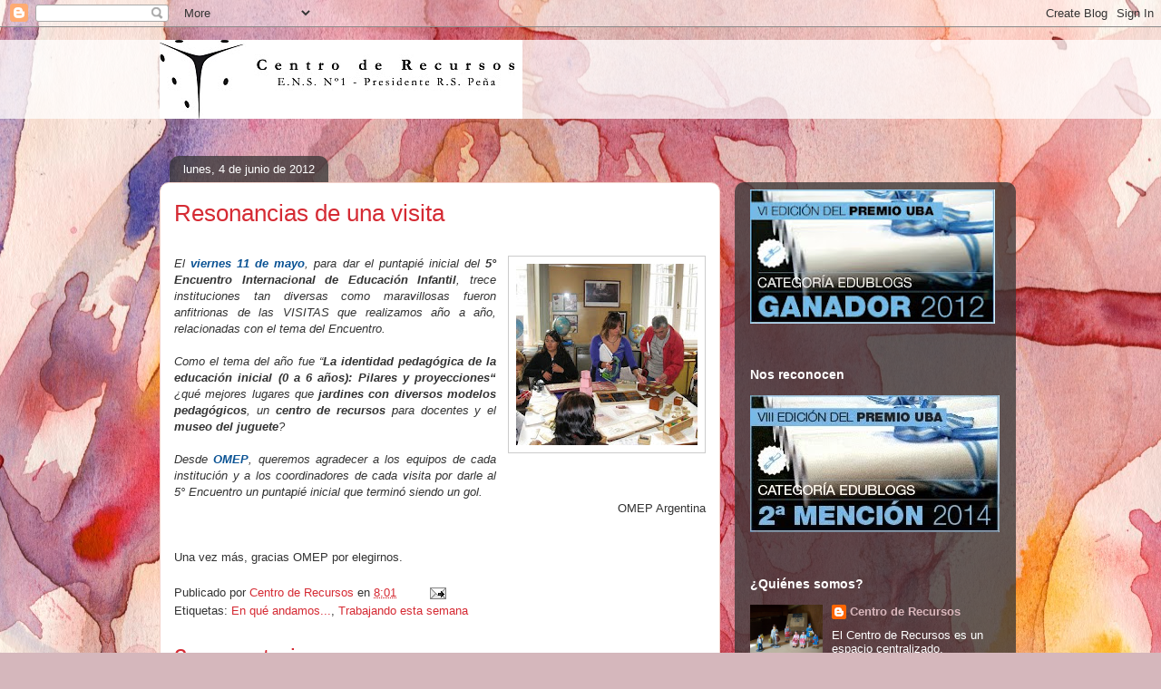

--- FILE ---
content_type: text/html; charset=UTF-8
request_url: http://centroderecursosnormal1.blogspot.com/2012/06/resonancias-de-una-visita.html
body_size: 17557
content:
<!DOCTYPE html>
<html class='v2' dir='ltr' lang='es'>
<head>
<link href='https://www.blogger.com/static/v1/widgets/335934321-css_bundle_v2.css' rel='stylesheet' type='text/css'/>
<meta content='width=1100' name='viewport'/>
<meta content='text/html; charset=UTF-8' http-equiv='Content-Type'/>
<meta content='blogger' name='generator'/>
<link href='http://centroderecursosnormal1.blogspot.com/favicon.ico' rel='icon' type='image/x-icon'/>
<link href='http://centroderecursosnormal1.blogspot.com/2012/06/resonancias-de-una-visita.html' rel='canonical'/>
<link rel="alternate" type="application/atom+xml" title="Centro de Recursos de la Escuela Normal Superior en Lenguas Vivas Nº 1 &quot;Pte. Roque Sáenz Peña&quot; - Atom" href="http://centroderecursosnormal1.blogspot.com/feeds/posts/default" />
<link rel="alternate" type="application/rss+xml" title="Centro de Recursos de la Escuela Normal Superior en Lenguas Vivas Nº 1 &quot;Pte. Roque Sáenz Peña&quot; - RSS" href="http://centroderecursosnormal1.blogspot.com/feeds/posts/default?alt=rss" />
<link rel="service.post" type="application/atom+xml" title="Centro de Recursos de la Escuela Normal Superior en Lenguas Vivas Nº 1 &quot;Pte. Roque Sáenz Peña&quot; - Atom" href="https://www.blogger.com/feeds/3220210778814666269/posts/default" />

<link rel="alternate" type="application/atom+xml" title="Centro de Recursos de la Escuela Normal Superior en Lenguas Vivas Nº 1 &quot;Pte. Roque Sáenz Peña&quot; - Atom" href="http://centroderecursosnormal1.blogspot.com/feeds/5455757965765808882/comments/default" />
<!--Can't find substitution for tag [blog.ieCssRetrofitLinks]-->
<link href='https://blogger.googleusercontent.com/img/b/R29vZ2xl/AVvXsEirzfIG3u3lDZP85RbX1kTu7j9adTLcE4tLmbc4qvyhb2H-qhzjJNRQH0Z64KTARqf3NfYmbAFAxKkoQpq-kzzx6KkkXmCJsk9u5rRd2OIIWvdi8VNplW0GaiZkyIN97CVmLqAp7qVBzvg/s200/visitas_2012_small.jpg' rel='image_src'/>
<meta content='http://centroderecursosnormal1.blogspot.com/2012/06/resonancias-de-una-visita.html' property='og:url'/>
<meta content='Resonancias de una visita' property='og:title'/>
<meta content='  El viernes 11 de mayo , para dar el puntapié inicial del 5° Encuentro Internacional de Educación Infantil , trece instituciones tan divers...' property='og:description'/>
<meta content='https://blogger.googleusercontent.com/img/b/R29vZ2xl/AVvXsEirzfIG3u3lDZP85RbX1kTu7j9adTLcE4tLmbc4qvyhb2H-qhzjJNRQH0Z64KTARqf3NfYmbAFAxKkoQpq-kzzx6KkkXmCJsk9u5rRd2OIIWvdi8VNplW0GaiZkyIN97CVmLqAp7qVBzvg/w1200-h630-p-k-no-nu/visitas_2012_small.jpg' property='og:image'/>
<title>Centro de Recursos de la Escuela Normal Superior en Lenguas Vivas Nº 1 "Pte. Roque Sáenz Peña": Resonancias de una visita</title>
<style id='page-skin-1' type='text/css'><!--
/*
-----------------------------------------------
Blogger Template Style
Name:     Awesome Inc.
Designer: Tina Chen
URL:      tinachen.org
----------------------------------------------- */
/* Content
----------------------------------------------- */
body {
font: normal normal 13px Arial, Tahoma, Helvetica, FreeSans, sans-serif;
color: #333333;
background: #d5b7bc url(//themes.googleusercontent.com/image?id=0BwVBOzw_-hbMOGFhZWQ3YjgtZGZiZC00ODlhLWFkNmQtMzRmZmQzMjAxNTY0) repeat-x fixed center center /* Credit:jusant (http://www.istockphoto.com/googleimages.php?id=5359589&amp;platform=blogger) */;
}
html body .content-outer {
min-width: 0;
max-width: 100%;
width: 100%;
}
a:link {
text-decoration: none;
color: #d52a33;
}
a:visited {
text-decoration: none;
color: #7d181e;
}
a:hover {
text-decoration: underline;
color: #d52a33;
}
.body-fauxcolumn-outer .cap-top {
position: absolute;
z-index: 1;
height: 276px;
width: 100%;
background: transparent none repeat-x scroll top left;
_background-image: none;
}
/* Columns
----------------------------------------------- */
.content-inner {
padding: 0;
}
.header-inner .section {
margin: 0 16px;
}
.tabs-inner .section {
margin: 0 16px;
}
.main-inner {
padding-top: 60px;
}
.main-inner .column-center-inner,
.main-inner .column-left-inner,
.main-inner .column-right-inner {
padding: 0 5px;
}
*+html body .main-inner .column-center-inner {
margin-top: -60px;
}
#layout .main-inner .column-center-inner {
margin-top: 0;
}
/* Header
----------------------------------------------- */
.header-outer {
margin: 14px 0 10px 0;
background: transparent url(//www.blogblog.com/1kt/awesomeinc/header_gradient_artsy.png) repeat scroll 0 0;
}
.Header h1 {
font: normal normal 38px Arial, Tahoma, Helvetica, FreeSans, sans-serif;
color: #333333;
text-shadow: 0 0 -1px #000000;
}
.Header h1 a {
color: #333333;
}
.Header .description {
font: normal normal 16px Arial, Tahoma, Helvetica, FreeSans, sans-serif;
color: #000000;
}
.header-inner .Header .titlewrapper,
.header-inner .Header .descriptionwrapper {
padding-left: 0;
padding-right: 0;
margin-bottom: 0;
}
.header-inner .Header .titlewrapper {
padding-top: 9px;
}
/* Tabs
----------------------------------------------- */
.tabs-outer {
overflow: hidden;
position: relative;
background: transparent url(//www.blogblog.com/1kt/awesomeinc/tabs_gradient_artsy.png) repeat scroll 0 0;
}
#layout .tabs-outer {
overflow: visible;
}
.tabs-cap-top, .tabs-cap-bottom {
position: absolute;
width: 100%;
border-top: 1px solid #ce5f70;
}
.tabs-cap-bottom {
bottom: 0;
}
.tabs-inner .widget li a {
display: inline-block;
margin: 0;
padding: .6em 1.5em;
font: normal normal 13px Arial, Tahoma, Helvetica, FreeSans, sans-serif;
color: #ffffff;
border-top: 1px solid #ce5f70;
border-bottom: 1px solid #ce5f70;
border-left: 1px solid #ce5f70;
height: 16px;
line-height: 16px;
}
.tabs-inner .widget li:last-child a {
border-right: 1px solid #ce5f70;
}
.tabs-inner .widget li.selected a, .tabs-inner .widget li a:hover {
background: #000000 url(//www.blogblog.com/1kt/awesomeinc/tabs_gradient_artsy.png) repeat-x scroll 0 -100px;
color: #ffffff;
}
/* Headings
----------------------------------------------- */
h2 {
font: normal bold 14px Arial, Tahoma, Helvetica, FreeSans, sans-serif;
color: #ffffff;
}
/* Widgets
----------------------------------------------- */
.main-inner .section {
margin: 0 27px;
padding: 0;
}
.main-inner .column-left-outer,
.main-inner .column-right-outer {
margin-top: 0;
}
#layout .main-inner .column-left-outer,
#layout .main-inner .column-right-outer {
margin-top: 0;
}
.main-inner .column-left-inner,
.main-inner .column-right-inner {
background: transparent url(//www.blogblog.com/1kt/awesomeinc/tabs_gradient_artsy.png) repeat 0 0;
-moz-box-shadow: 0 0 0 rgba(0, 0, 0, .2);
-webkit-box-shadow: 0 0 0 rgba(0, 0, 0, .2);
-goog-ms-box-shadow: 0 0 0 rgba(0, 0, 0, .2);
box-shadow: 0 0 0 rgba(0, 0, 0, .2);
-moz-border-radius: 10px;
-webkit-border-radius: 10px;
-goog-ms-border-radius: 10px;
border-radius: 10px;
}
#layout .main-inner .column-left-inner,
#layout .main-inner .column-right-inner {
margin-top: 0;
}
.sidebar .widget {
font: normal normal 13px Arial, Tahoma, Helvetica, FreeSans, sans-serif;
color: #ffffff;
}
.sidebar .widget a:link {
color: #dab7bc;
}
.sidebar .widget a:visited {
color: #dac399;
}
.sidebar .widget a:hover {
color: #dab7bc;
}
.sidebar .widget h2 {
text-shadow: 0 0 -1px #000000;
}
.main-inner .widget {
background-color: transparent;
border: 1px solid transparent;
padding: 0 0 15px;
margin: 20px -16px;
-moz-box-shadow: 0 0 0 rgba(0, 0, 0, .2);
-webkit-box-shadow: 0 0 0 rgba(0, 0, 0, .2);
-goog-ms-box-shadow: 0 0 0 rgba(0, 0, 0, .2);
box-shadow: 0 0 0 rgba(0, 0, 0, .2);
-moz-border-radius: 10px;
-webkit-border-radius: 10px;
-goog-ms-border-radius: 10px;
border-radius: 10px;
}
.main-inner .widget h2 {
margin: 0 -0;
padding: .6em 0 .5em;
border-bottom: 1px solid transparent;
}
.footer-inner .widget h2 {
padding: 0 0 .4em;
border-bottom: 1px solid transparent;
}
.main-inner .widget h2 + div, .footer-inner .widget h2 + div {
border-top: 0 solid transparent;
padding-top: 8px;
}
.main-inner .widget .widget-content {
margin: 0 -0;
padding: 7px 0 0;
}
.main-inner .widget ul, .main-inner .widget #ArchiveList ul.flat {
margin: -8px -15px 0;
padding: 0;
list-style: none;
}
.main-inner .widget #ArchiveList {
margin: -8px 0 0;
}
.main-inner .widget ul li, .main-inner .widget #ArchiveList ul.flat li {
padding: .5em 15px;
text-indent: 0;
color: #ffffff;
border-top: 0 solid transparent;
border-bottom: 1px solid transparent;
}
.main-inner .widget #ArchiveList ul li {
padding-top: .25em;
padding-bottom: .25em;
}
.main-inner .widget ul li:first-child, .main-inner .widget #ArchiveList ul.flat li:first-child {
border-top: none;
}
.main-inner .widget ul li:last-child, .main-inner .widget #ArchiveList ul.flat li:last-child {
border-bottom: none;
}
.post-body {
position: relative;
}
.main-inner .widget .post-body ul {
padding: 0 2.5em;
margin: .5em 0;
list-style: disc;
}
.main-inner .widget .post-body ul li {
padding: 0.25em 0;
margin-bottom: .25em;
color: #333333;
border: none;
}
.footer-inner .widget ul {
padding: 0;
list-style: none;
}
.widget .zippy {
color: #ffffff;
}
/* Posts
----------------------------------------------- */
body .main-inner .Blog {
padding: 0;
margin-bottom: 1em;
background-color: transparent;
border: none;
-moz-box-shadow: 0 0 0 rgba(0, 0, 0, 0);
-webkit-box-shadow: 0 0 0 rgba(0, 0, 0, 0);
-goog-ms-box-shadow: 0 0 0 rgba(0, 0, 0, 0);
box-shadow: 0 0 0 rgba(0, 0, 0, 0);
}
.main-inner .section:last-child .Blog:last-child {
padding: 0;
margin-bottom: 1em;
}
.main-inner .widget h2.date-header {
margin: 0 -15px 1px;
padding: 0 0 0 0;
font: normal normal 13px Arial, Tahoma, Helvetica, FreeSans, sans-serif;
color: #ffffff;
background: transparent url(//www.blogblog.com/1kt/awesomeinc/tabs_gradient_artsy.png) repeat fixed center center;
border-top: 0 solid transparent;
border-bottom: 1px solid transparent;
-moz-border-radius-topleft: 10px;
-moz-border-radius-topright: 10px;
-webkit-border-top-left-radius: 10px;
-webkit-border-top-right-radius: 10px;
border-top-left-radius: 10px;
border-top-right-radius: 10px;
position: absolute;
bottom: 100%;
left: 25px;
text-shadow: 0 0 -1px #000000;
}
.main-inner .widget h2.date-header span {
font: normal normal 13px Arial, Tahoma, Helvetica, FreeSans, sans-serif;
display: block;
padding: .5em 15px;
border-left: 0 solid transparent;
border-right: 0 solid transparent;
}
.date-outer {
position: relative;
margin: 60px 0 20px;
padding: 0 15px;
background-color: #ffffff;
border: 1px solid #f4d3cc;
-moz-box-shadow: 0 0 0 rgba(0, 0, 0, .2);
-webkit-box-shadow: 0 0 0 rgba(0, 0, 0, .2);
-goog-ms-box-shadow: 0 0 0 rgba(0, 0, 0, .2);
box-shadow: 0 0 0 rgba(0, 0, 0, .2);
-moz-border-radius: 10px;
-webkit-border-radius: 10px;
-goog-ms-border-radius: 10px;
border-radius: 10px;
}
.date-outer:first-child {
margin-top: 0;
}
.date-outer:last-child {
margin-bottom: 0;
-moz-border-radius-bottomleft: 0;
-moz-border-radius-bottomright: 0;
-webkit-border-bottom-left-radius: 0;
-webkit-border-bottom-right-radius: 0;
-goog-ms-border-bottom-left-radius: 0;
-goog-ms-border-bottom-right-radius: 0;
border-bottom-left-radius: 0;
border-bottom-right-radius: 0;
}
.date-posts {
margin: 0 -0;
padding: 0 0;
clear: both;
}
.post-outer, .inline-ad {
border-top: 1px solid #f4d3cc;
margin: 0 -0;
padding: 15px 0;
}
.post-outer {
padding-bottom: 10px;
}
.post-outer:first-child {
padding-top: 10px;
border-top: none;
}
.post-outer:last-child, .inline-ad:last-child {
border-bottom: none;
}
.post-body {
position: relative;
}
.post-body img {
padding: 8px;
background: #ffffff;
border: 1px solid #cccccc;
-moz-box-shadow: 0 0 0 rgba(0, 0, 0, .2);
-webkit-box-shadow: 0 0 0 rgba(0, 0, 0, .2);
box-shadow: 0 0 0 rgba(0, 0, 0, .2);
-moz-border-radius: 0;
-webkit-border-radius: 0;
border-radius: 0;
}
h3.post-title, h4 {
font: normal normal 26px Arial, Tahoma, Helvetica, FreeSans, sans-serif;
color: #d52a33;
}
h3.post-title a {
font: normal normal 26px Arial, Tahoma, Helvetica, FreeSans, sans-serif;
color: #d52a33;
}
h3.post-title a:hover {
color: #d52a33;
text-decoration: underline;
}
.post-header {
margin: 0 0 1em;
}
.post-body {
line-height: 1.4;
}
.post-outer h2 {
color: #333333;
}
.post-footer {
margin: 1.5em 0 0;
}
#blog-pager {
padding: 15px;
font-size: 120%;
background-color: #ffffff;
border: 1px solid transparent;
-moz-box-shadow: 0 0 0 rgba(0, 0, 0, .2);
-webkit-box-shadow: 0 0 0 rgba(0, 0, 0, .2);
-goog-ms-box-shadow: 0 0 0 rgba(0, 0, 0, .2);
box-shadow: 0 0 0 rgba(0, 0, 0, .2);
-moz-border-radius: 10px;
-webkit-border-radius: 10px;
-goog-ms-border-radius: 10px;
border-radius: 10px;
-moz-border-radius-topleft: 0;
-moz-border-radius-topright: 0;
-webkit-border-top-left-radius: 0;
-webkit-border-top-right-radius: 0;
-goog-ms-border-top-left-radius: 0;
-goog-ms-border-top-right-radius: 0;
border-top-left-radius: 0;
border-top-right-radius-topright: 0;
margin-top: 0;
}
.blog-feeds, .post-feeds {
margin: 1em 0;
text-align: center;
color: #333333;
}
.blog-feeds a, .post-feeds a {
color: #ffffff;
}
.blog-feeds a:visited, .post-feeds a:visited {
color: #ffffff;
}
.blog-feeds a:hover, .post-feeds a:hover {
color: #ffffff;
}
.post-outer .comments {
margin-top: 2em;
}
/* Comments
----------------------------------------------- */
.comments .comments-content .icon.blog-author {
background-repeat: no-repeat;
background-image: url([data-uri]);
}
.comments .comments-content .loadmore a {
border-top: 1px solid #ce5f70;
border-bottom: 1px solid #ce5f70;
}
.comments .continue {
border-top: 2px solid #ce5f70;
}
/* Footer
----------------------------------------------- */
.footer-outer {
margin: -0 0 -1px;
padding: 0 0 0;
color: #333333;
overflow: hidden;
}
.footer-fauxborder-left {
border-top: 1px solid transparent;
background: transparent url(//www.blogblog.com/1kt/awesomeinc/header_gradient_artsy.png) repeat scroll 0 0;
-moz-box-shadow: 0 0 0 rgba(0, 0, 0, .2);
-webkit-box-shadow: 0 0 0 rgba(0, 0, 0, .2);
-goog-ms-box-shadow: 0 0 0 rgba(0, 0, 0, .2);
box-shadow: 0 0 0 rgba(0, 0, 0, .2);
margin: 0 -0;
}
/* Mobile
----------------------------------------------- */
body.mobile {
background-size: 100% auto;
}
.mobile .body-fauxcolumn-outer {
background: transparent none repeat scroll top left;
}
*+html body.mobile .main-inner .column-center-inner {
margin-top: 0;
}
.mobile .main-inner .widget {
padding: 0 0 15px;
}
.mobile .main-inner .widget h2 + div,
.mobile .footer-inner .widget h2 + div {
border-top: none;
padding-top: 0;
}
.mobile .footer-inner .widget h2 {
padding: 0.5em 0;
border-bottom: none;
}
.mobile .main-inner .widget .widget-content {
margin: 0;
padding: 7px 0 0;
}
.mobile .main-inner .widget ul,
.mobile .main-inner .widget #ArchiveList ul.flat {
margin: 0 -15px 0;
}
.mobile .main-inner .widget h2.date-header {
left: 0;
}
.mobile .date-header span {
padding: 0.4em 0;
}
.mobile .date-outer:first-child {
margin-bottom: 0;
border: 1px solid #f4d3cc;
-moz-border-radius-topleft: 10px;
-moz-border-radius-topright: 10px;
-webkit-border-top-left-radius: 10px;
-webkit-border-top-right-radius: 10px;
-goog-ms-border-top-left-radius: 10px;
-goog-ms-border-top-right-radius: 10px;
border-top-left-radius: 10px;
border-top-right-radius: 10px;
}
.mobile .date-outer {
border-color: #f4d3cc;
border-width: 0 1px 1px;
}
.mobile .date-outer:last-child {
margin-bottom: 0;
}
.mobile .main-inner {
padding: 0;
}
.mobile .header-inner .section {
margin: 0;
}
.mobile .post-outer, .mobile .inline-ad {
padding: 5px 0;
}
.mobile .tabs-inner .section {
margin: 0 10px;
}
.mobile .main-inner .widget h2 {
margin: 0;
padding: 0;
}
.mobile .main-inner .widget h2.date-header span {
padding: 0;
}
.mobile .main-inner .widget .widget-content {
margin: 0;
padding: 7px 0 0;
}
.mobile #blog-pager {
border: 1px solid transparent;
background: transparent url(//www.blogblog.com/1kt/awesomeinc/header_gradient_artsy.png) repeat scroll 0 0;
}
.mobile .main-inner .column-left-inner,
.mobile .main-inner .column-right-inner {
background: transparent url(//www.blogblog.com/1kt/awesomeinc/tabs_gradient_artsy.png) repeat 0 0;
-moz-box-shadow: none;
-webkit-box-shadow: none;
-goog-ms-box-shadow: none;
box-shadow: none;
}
.mobile .date-posts {
margin: 0;
padding: 0;
}
.mobile .footer-fauxborder-left {
margin: 0;
border-top: inherit;
}
.mobile .main-inner .section:last-child .Blog:last-child {
margin-bottom: 0;
}
.mobile-index-contents {
color: #333333;
}
.mobile .mobile-link-button {
background: #d52a33 url(//www.blogblog.com/1kt/awesomeinc/tabs_gradient_artsy.png) repeat scroll 0 0;
}
.mobile-link-button a:link, .mobile-link-button a:visited {
color: #ffffff;
}
.mobile .tabs-inner .PageList .widget-content {
background: transparent;
border-top: 1px solid;
border-color: #ce5f70;
color: #ffffff;
}
.mobile .tabs-inner .PageList .widget-content .pagelist-arrow {
border-left: 1px solid #ce5f70;
}

--></style>
<style id='template-skin-1' type='text/css'><!--
body {
min-width: 960px;
}
.content-outer, .content-fauxcolumn-outer, .region-inner {
min-width: 960px;
max-width: 960px;
_width: 960px;
}
.main-inner .columns {
padding-left: 0;
padding-right: 310px;
}
.main-inner .fauxcolumn-center-outer {
left: 0;
right: 310px;
/* IE6 does not respect left and right together */
_width: expression(this.parentNode.offsetWidth -
parseInt("0") -
parseInt("310px") + 'px');
}
.main-inner .fauxcolumn-left-outer {
width: 0;
}
.main-inner .fauxcolumn-right-outer {
width: 310px;
}
.main-inner .column-left-outer {
width: 0;
right: 100%;
margin-left: -0;
}
.main-inner .column-right-outer {
width: 310px;
margin-right: -310px;
}
#layout {
min-width: 0;
}
#layout .content-outer {
min-width: 0;
width: 800px;
}
#layout .region-inner {
min-width: 0;
width: auto;
}
body#layout div.add_widget {
padding: 8px;
}
body#layout div.add_widget a {
margin-left: 32px;
}
--></style>
<style>
    body {background-image:url(\/\/themes.googleusercontent.com\/image?id=0BwVBOzw_-hbMOGFhZWQ3YjgtZGZiZC00ODlhLWFkNmQtMzRmZmQzMjAxNTY0);}
    
@media (max-width: 200px) { body {background-image:url(\/\/themes.googleusercontent.com\/image?id=0BwVBOzw_-hbMOGFhZWQ3YjgtZGZiZC00ODlhLWFkNmQtMzRmZmQzMjAxNTY0&options=w200);}}
@media (max-width: 400px) and (min-width: 201px) { body {background-image:url(\/\/themes.googleusercontent.com\/image?id=0BwVBOzw_-hbMOGFhZWQ3YjgtZGZiZC00ODlhLWFkNmQtMzRmZmQzMjAxNTY0&options=w400);}}
@media (max-width: 800px) and (min-width: 401px) { body {background-image:url(\/\/themes.googleusercontent.com\/image?id=0BwVBOzw_-hbMOGFhZWQ3YjgtZGZiZC00ODlhLWFkNmQtMzRmZmQzMjAxNTY0&options=w800);}}
@media (max-width: 1200px) and (min-width: 801px) { body {background-image:url(\/\/themes.googleusercontent.com\/image?id=0BwVBOzw_-hbMOGFhZWQ3YjgtZGZiZC00ODlhLWFkNmQtMzRmZmQzMjAxNTY0&options=w1200);}}
/* Last tag covers anything over one higher than the previous max-size cap. */
@media (min-width: 1201px) { body {background-image:url(\/\/themes.googleusercontent.com\/image?id=0BwVBOzw_-hbMOGFhZWQ3YjgtZGZiZC00ODlhLWFkNmQtMzRmZmQzMjAxNTY0&options=w1600);}}
  </style>
<link href='https://www.blogger.com/dyn-css/authorization.css?targetBlogID=3220210778814666269&amp;zx=bfa29e09-58b5-4740-9fc6-2bcbdbbc6bff' media='none' onload='if(media!=&#39;all&#39;)media=&#39;all&#39;' rel='stylesheet'/><noscript><link href='https://www.blogger.com/dyn-css/authorization.css?targetBlogID=3220210778814666269&amp;zx=bfa29e09-58b5-4740-9fc6-2bcbdbbc6bff' rel='stylesheet'/></noscript>
<meta name='google-adsense-platform-account' content='ca-host-pub-1556223355139109'/>
<meta name='google-adsense-platform-domain' content='blogspot.com'/>

</head>
<body class='loading variant-artsy'>
<div class='navbar section' id='navbar' name='Barra de navegación'><div class='widget Navbar' data-version='1' id='Navbar1'><script type="text/javascript">
    function setAttributeOnload(object, attribute, val) {
      if(window.addEventListener) {
        window.addEventListener('load',
          function(){ object[attribute] = val; }, false);
      } else {
        window.attachEvent('onload', function(){ object[attribute] = val; });
      }
    }
  </script>
<div id="navbar-iframe-container"></div>
<script type="text/javascript" src="https://apis.google.com/js/platform.js"></script>
<script type="text/javascript">
      gapi.load("gapi.iframes:gapi.iframes.style.bubble", function() {
        if (gapi.iframes && gapi.iframes.getContext) {
          gapi.iframes.getContext().openChild({
              url: 'https://www.blogger.com/navbar/3220210778814666269?po\x3d5455757965765808882\x26origin\x3dhttp://centroderecursosnormal1.blogspot.com',
              where: document.getElementById("navbar-iframe-container"),
              id: "navbar-iframe"
          });
        }
      });
    </script><script type="text/javascript">
(function() {
var script = document.createElement('script');
script.type = 'text/javascript';
script.src = '//pagead2.googlesyndication.com/pagead/js/google_top_exp.js';
var head = document.getElementsByTagName('head')[0];
if (head) {
head.appendChild(script);
}})();
</script>
</div></div>
<div class='body-fauxcolumns'>
<div class='fauxcolumn-outer body-fauxcolumn-outer'>
<div class='cap-top'>
<div class='cap-left'></div>
<div class='cap-right'></div>
</div>
<div class='fauxborder-left'>
<div class='fauxborder-right'></div>
<div class='fauxcolumn-inner'>
</div>
</div>
<div class='cap-bottom'>
<div class='cap-left'></div>
<div class='cap-right'></div>
</div>
</div>
</div>
<div class='content'>
<div class='content-fauxcolumns'>
<div class='fauxcolumn-outer content-fauxcolumn-outer'>
<div class='cap-top'>
<div class='cap-left'></div>
<div class='cap-right'></div>
</div>
<div class='fauxborder-left'>
<div class='fauxborder-right'></div>
<div class='fauxcolumn-inner'>
</div>
</div>
<div class='cap-bottom'>
<div class='cap-left'></div>
<div class='cap-right'></div>
</div>
</div>
</div>
<div class='content-outer'>
<div class='content-cap-top cap-top'>
<div class='cap-left'></div>
<div class='cap-right'></div>
</div>
<div class='fauxborder-left content-fauxborder-left'>
<div class='fauxborder-right content-fauxborder-right'></div>
<div class='content-inner'>
<header>
<div class='header-outer'>
<div class='header-cap-top cap-top'>
<div class='cap-left'></div>
<div class='cap-right'></div>
</div>
<div class='fauxborder-left header-fauxborder-left'>
<div class='fauxborder-right header-fauxborder-right'></div>
<div class='region-inner header-inner'>
<div class='header section' id='header' name='Cabecera'><div class='widget Header' data-version='1' id='Header1'>
<div id='header-inner'>
<a href='http://centroderecursosnormal1.blogspot.com/' style='display: block'>
<img alt='Centro de Recursos de la Escuela Normal Superior en Lenguas Vivas Nº 1 "Pte. Roque Sáenz Peña"' height='87px; ' id='Header1_headerimg' src='https://blogger.googleusercontent.com/img/b/R29vZ2xl/AVvXsEgGQyAdVCN-Eq8etLUTWM535STc_jPaGpd6pkbC4Vp4JUg1x3NQeF-TJQleqAt7HRttno1uw04HFRDPQLG-5CqhEgzhszovo7nBMNszIC8aN6WCBaKpCwdG1j4DIKJ3_HtJgQHbQtzFT-g/s1600/CRe_Final+%25281%2529.jpg' style='display: block' width='400px; '/>
</a>
</div>
</div></div>
</div>
</div>
<div class='header-cap-bottom cap-bottom'>
<div class='cap-left'></div>
<div class='cap-right'></div>
</div>
</div>
</header>
<div class='tabs-outer'>
<div class='tabs-cap-top cap-top'>
<div class='cap-left'></div>
<div class='cap-right'></div>
</div>
<div class='fauxborder-left tabs-fauxborder-left'>
<div class='fauxborder-right tabs-fauxborder-right'></div>
<div class='region-inner tabs-inner'>
<div class='tabs no-items section' id='crosscol' name='Multicolumnas'></div>
<div class='tabs no-items section' id='crosscol-overflow' name='Cross-Column 2'></div>
</div>
</div>
<div class='tabs-cap-bottom cap-bottom'>
<div class='cap-left'></div>
<div class='cap-right'></div>
</div>
</div>
<div class='main-outer'>
<div class='main-cap-top cap-top'>
<div class='cap-left'></div>
<div class='cap-right'></div>
</div>
<div class='fauxborder-left main-fauxborder-left'>
<div class='fauxborder-right main-fauxborder-right'></div>
<div class='region-inner main-inner'>
<div class='columns fauxcolumns'>
<div class='fauxcolumn-outer fauxcolumn-center-outer'>
<div class='cap-top'>
<div class='cap-left'></div>
<div class='cap-right'></div>
</div>
<div class='fauxborder-left'>
<div class='fauxborder-right'></div>
<div class='fauxcolumn-inner'>
</div>
</div>
<div class='cap-bottom'>
<div class='cap-left'></div>
<div class='cap-right'></div>
</div>
</div>
<div class='fauxcolumn-outer fauxcolumn-left-outer'>
<div class='cap-top'>
<div class='cap-left'></div>
<div class='cap-right'></div>
</div>
<div class='fauxborder-left'>
<div class='fauxborder-right'></div>
<div class='fauxcolumn-inner'>
</div>
</div>
<div class='cap-bottom'>
<div class='cap-left'></div>
<div class='cap-right'></div>
</div>
</div>
<div class='fauxcolumn-outer fauxcolumn-right-outer'>
<div class='cap-top'>
<div class='cap-left'></div>
<div class='cap-right'></div>
</div>
<div class='fauxborder-left'>
<div class='fauxborder-right'></div>
<div class='fauxcolumn-inner'>
</div>
</div>
<div class='cap-bottom'>
<div class='cap-left'></div>
<div class='cap-right'></div>
</div>
</div>
<!-- corrects IE6 width calculation -->
<div class='columns-inner'>
<div class='column-center-outer'>
<div class='column-center-inner'>
<div class='main section' id='main' name='Principal'><div class='widget Blog' data-version='1' id='Blog1'>
<div class='blog-posts hfeed'>

          <div class="date-outer">
        
<h2 class='date-header'><span>lunes, 4 de junio de 2012</span></h2>

          <div class="date-posts">
        
<div class='post-outer'>
<div class='post hentry uncustomized-post-template' itemprop='blogPost' itemscope='itemscope' itemtype='http://schema.org/BlogPosting'>
<meta content='https://blogger.googleusercontent.com/img/b/R29vZ2xl/AVvXsEirzfIG3u3lDZP85RbX1kTu7j9adTLcE4tLmbc4qvyhb2H-qhzjJNRQH0Z64KTARqf3NfYmbAFAxKkoQpq-kzzx6KkkXmCJsk9u5rRd2OIIWvdi8VNplW0GaiZkyIN97CVmLqAp7qVBzvg/s200/visitas_2012_small.jpg' itemprop='image_url'/>
<meta content='3220210778814666269' itemprop='blogId'/>
<meta content='5455757965765808882' itemprop='postId'/>
<a name='5455757965765808882'></a>
<h3 class='post-title entry-title' itemprop='name'>
Resonancias de una visita
</h3>
<div class='post-header'>
<div class='post-header-line-1'></div>
</div>
<div class='post-body entry-content' id='post-body-5455757965765808882' itemprop='description articleBody'>
<br />
<div style="text-align: justify;">
<a href="https://blogger.googleusercontent.com/img/b/R29vZ2xl/AVvXsEirzfIG3u3lDZP85RbX1kTu7j9adTLcE4tLmbc4qvyhb2H-qhzjJNRQH0Z64KTARqf3NfYmbAFAxKkoQpq-kzzx6KkkXmCJsk9u5rRd2OIIWvdi8VNplW0GaiZkyIN97CVmLqAp7qVBzvg/s1600/visitas_2012_small.jpg" imageanchor="1" style="clear: right; float: right; margin-bottom: 1em; margin-left: 1em;"><img border="0" height="200" src="https://blogger.googleusercontent.com/img/b/R29vZ2xl/AVvXsEirzfIG3u3lDZP85RbX1kTu7j9adTLcE4tLmbc4qvyhb2H-qhzjJNRQH0Z64KTARqf3NfYmbAFAxKkoQpq-kzzx6KkkXmCJsk9u5rRd2OIIWvdi8VNplW0GaiZkyIN97CVmLqAp7qVBzvg/s200/visitas_2012_small.jpg" width="200" /></a><span style="font-family: Verdana, sans-serif;"><i>El <a href="http://centroderecursosnormal1.blogspot.com.ar/2012/05/visita-de-participantes-del-encuentro.html"><span style="color: #0b5394;"><b>viernes 11 de mayo</b></span></a>, para dar el puntapié inicial del <b>5&#176; Encuentro Internacional de Educación Infantil</b>, trece instituciones tan diversas como maravillosas fueron anfitrionas de las VISITAS que realizamos año a año, relacionadas con el tema del Encuentro.&nbsp;</i></span></div>
<div style="text-align: justify;">
<span style="font-family: Verdana, sans-serif;"><i><br /></i></span></div>
<div style="text-align: justify;">
<span style="font-family: Verdana, sans-serif;"><i>Como el tema del año fue &#8220;<b>La identidad pedagógica de la educación inicial (0 a 6 años): Pilares y proyecciones&#8220;</b> &#191;qué mejores lugares que <b>jardines con diversos modelos pedagógicos</b>, un <b>centro de recursos </b>para docentes y el <b>museo del juguete</b>?</i></span></div>
<div style="text-align: justify;">
<span style="font-family: Verdana, sans-serif;"><i><br /></i></span></div>
<div style="text-align: justify;">
<span style="font-family: Verdana, sans-serif;"><i>Desde <a href="http://omep.org.ar/article/anfitriones-extraordinarios/"><b><span style="color: #0b5394;">OMEP</span></b></a>, queremos agradecer a los equipos de cada institución y a los coordinadores de cada visita por darle al 5&#176; Encuentro un puntapié inicial que terminó siendo un gol.&nbsp;</i></span></div>
<div style="text-align: right;">
<span style="font-family: Verdana, sans-serif;">OMEP Argentina</span><br />
<span style="font-family: Verdana, sans-serif;"><br /></span><br />
<div style="text-align: justify;">
<span style="font-family: Verdana, sans-serif;">Una vez más, gracias OMEP por elegirnos.
</span></div>
</div>
<div style='clear: both;'></div>
</div>
<div class='post-footer'>
<div class='post-footer-line post-footer-line-1'>
<span class='post-author vcard'>
Publicado por
<span class='fn' itemprop='author' itemscope='itemscope' itemtype='http://schema.org/Person'>
<meta content='https://www.blogger.com/profile/13898384658812319380' itemprop='url'/>
<a class='g-profile' href='https://www.blogger.com/profile/13898384658812319380' rel='author' title='author profile'>
<span itemprop='name'>Centro de Recursos</span>
</a>
</span>
</span>
<span class='post-timestamp'>
en
<meta content='http://centroderecursosnormal1.blogspot.com/2012/06/resonancias-de-una-visita.html' itemprop='url'/>
<a class='timestamp-link' href='http://centroderecursosnormal1.blogspot.com/2012/06/resonancias-de-una-visita.html' rel='bookmark' title='permanent link'><abbr class='published' itemprop='datePublished' title='2012-06-04T08:01:00-03:00'>8:01</abbr></a>
</span>
<span class='post-comment-link'>
</span>
<span class='post-icons'>
<span class='item-action'>
<a href='https://www.blogger.com/email-post/3220210778814666269/5455757965765808882' title='Enviar entrada por correo electrónico'>
<img alt='' class='icon-action' height='13' src='https://resources.blogblog.com/img/icon18_email.gif' width='18'/>
</a>
</span>
<span class='item-control blog-admin pid-434939494'>
<a href='https://www.blogger.com/post-edit.g?blogID=3220210778814666269&postID=5455757965765808882&from=pencil' title='Editar entrada'>
<img alt='' class='icon-action' height='18' src='https://resources.blogblog.com/img/icon18_edit_allbkg.gif' width='18'/>
</a>
</span>
</span>
<div class='post-share-buttons goog-inline-block'>
</div>
</div>
<div class='post-footer-line post-footer-line-2'>
<span class='post-labels'>
Etiquetas:
<a href='http://centroderecursosnormal1.blogspot.com/search/label/En%20qu%C3%A9%20andamos...' rel='tag'>En qué andamos...</a>,
<a href='http://centroderecursosnormal1.blogspot.com/search/label/Trabajando%20esta%20semana' rel='tag'>Trabajando esta semana</a>
</span>
</div>
<div class='post-footer-line post-footer-line-3'>
<span class='post-location'>
</span>
</div>
</div>
</div>
<div class='comments' id='comments'>
<a name='comments'></a>
<h4>2 comentarios:</h4>
<div id='Blog1_comments-block-wrapper'>
<dl class='' id='comments-block'>
<dt class='comment-author anon-comment-icon' id='c7823069836051066446'>
<a name='c7823069836051066446'></a>
Mabe
dijo...
</dt>
<dd class='comment-body' id='Blog1_cmt-7823069836051066446'>
<p>
Todo un tour pedagógico y didáctico.<br />Una maravilla esta visita.<br />Desde Neuquén, gracias Normal 1
</p>
</dd>
<dd class='comment-footer'>
<span class='comment-timestamp'>
<a href='http://centroderecursosnormal1.blogspot.com/2012/06/resonancias-de-una-visita.html?showComment=1340625923625#c7823069836051066446' title='comment permalink'>
25 de junio de 2012 a las 9:05
</a>
<span class='item-control blog-admin pid-795184448'>
<a class='comment-delete' href='https://www.blogger.com/comment/delete/3220210778814666269/7823069836051066446' title='Eliminar comentario'>
<img src='https://resources.blogblog.com/img/icon_delete13.gif'/>
</a>
</span>
</span>
</dd>
<dt class='comment-author anon-comment-icon' id='c4212570252114392567'>
<a name='c4212570252114392567'></a>
Mabe
dijo...
</dt>
<dd class='comment-body' id='Blog1_cmt-4212570252114392567'>
<p>
Y gracias OMEP por proponerla
</p>
</dd>
<dd class='comment-footer'>
<span class='comment-timestamp'>
<a href='http://centroderecursosnormal1.blogspot.com/2012/06/resonancias-de-una-visita.html?showComment=1340625968142#c4212570252114392567' title='comment permalink'>
25 de junio de 2012 a las 9:06
</a>
<span class='item-control blog-admin pid-795184448'>
<a class='comment-delete' href='https://www.blogger.com/comment/delete/3220210778814666269/4212570252114392567' title='Eliminar comentario'>
<img src='https://resources.blogblog.com/img/icon_delete13.gif'/>
</a>
</span>
</span>
</dd>
</dl>
</div>
<p class='comment-footer'>
<a href='https://www.blogger.com/comment/fullpage/post/3220210778814666269/5455757965765808882' onclick=''>Publicar un comentario</a>
</p>
</div>
</div>

        </div></div>
      
</div>
<div class='blog-pager' id='blog-pager'>
<span id='blog-pager-newer-link'>
<a class='blog-pager-newer-link' href='http://centroderecursosnormal1.blogspot.com/2012/06/experimentando-con-proteinas.html' id='Blog1_blog-pager-newer-link' title='Entrada más reciente'>Entrada más reciente</a>
</span>
<span id='blog-pager-older-link'>
<a class='blog-pager-older-link' href='http://centroderecursosnormal1.blogspot.com/2012/06/acto-homenaje-betina-tarnopolsky.html' id='Blog1_blog-pager-older-link' title='Entrada antigua'>Entrada antigua</a>
</span>
<a class='home-link' href='http://centroderecursosnormal1.blogspot.com/'>Inicio</a>
</div>
<div class='clear'></div>
<div class='post-feeds'>
<div class='feed-links'>
Suscribirse a:
<a class='feed-link' href='http://centroderecursosnormal1.blogspot.com/feeds/5455757965765808882/comments/default' target='_blank' type='application/atom+xml'>Enviar comentarios (Atom)</a>
</div>
</div>
</div></div>
</div>
</div>
<div class='column-left-outer'>
<div class='column-left-inner'>
<aside>
</aside>
</div>
</div>
<div class='column-right-outer'>
<div class='column-right-inner'>
<aside>
<div class='sidebar section' id='sidebar-right-1'><div class='widget Image' data-version='1' id='Image1'>
<div class='widget-content'>
<img alt='' height='148' id='Image1_img' src='https://blogger.googleusercontent.com/img/b/R29vZ2xl/AVvXsEg812q2Vu5n3smaodKdSBG_yY3nijf-_y1eJ3IzT-fUr43DguTyF0qXWIMRfjOZGJ7HbCWDFk3EatVU56ocUtmjGcqKZEsEVolYUDJLne_DhTw8QR8hCP2TpiE8xYor_v0Oe7VOt6PqcUk/s270/ganador_horiz.jpg' width='270'/>
<br/>
</div>
<div class='clear'></div>
</div><div class='widget Image' data-version='1' id='Image3'>
<h2>Nos reconocen</h2>
<div class='widget-content'>
<img alt='Nos reconocen' height='151' id='Image3_img' src='https://blogger.googleusercontent.com/img/b/R29vZ2xl/AVvXsEh5YPZzPW8RUVKqa3PHUY_EQaOXkW6ofDMYio9DmSOQa4uvXQju7CTGhTRtyQvUFpOwr0KCZwuAEVFwbu9jIjSj_1OsbSSdHtHhqAGKqXAF6JLBhkebMsMffb4tokg-WaVcuEoeymyac9o/s1600/2daM-2014.jpg' width='275'/>
<br/>
</div>
<div class='clear'></div>
</div><div class='widget Profile' data-version='1' id='Profile1'>
<h2>&#191;Quiénes somos?</h2>
<div class='widget-content'>
<a href='https://www.blogger.com/profile/13898384658812319380'><img alt='Mi foto' class='profile-img' height='60' src='//blogger.googleusercontent.com/img/b/R29vZ2xl/AVvXsEjQpvM2lUGbM3d-SFG0g_KJuuZNfg20692soGwa8Cj4G74cII85pE2n-6f6mw_7a9i8DAQH6BTGIAjj5hlagI4NiGG-iT8KkXvusoNHoK79DJMV89KnPHmpk8m6FyNQkg/s220/Montessori-imágenes.jpg' width='80'/></a>
<dl class='profile-datablock'>
<dt class='profile-data'>
<a class='profile-name-link g-profile' href='https://www.blogger.com/profile/13898384658812319380' rel='author' style='background-image: url(//www.blogger.com/img/logo-16.png);'>
Centro de Recursos
</a>
</dt>
<dd class='profile-textblock'>El Centro de Recursos es un espacio centralizado, colaborativo, integrador  y articulador  de  recursos de apoyatura didáctica. Dispone de un acervo que se acrecienta permanentemente y se cataloga y  administra para su utilización fundamentalmente dentro del ámbito institucional.</dd>
</dl>
<a class='profile-link' href='https://www.blogger.com/profile/13898384658812319380' rel='author'>Ver todo mi perfil</a>
<div class='clear'></div>
</div>
</div><div class='widget PageList' data-version='1' id='PageList1'>
<h2>&#191;Dónde estamos?</h2>
<div class='widget-content'>
<ul>
<li>
<a href='http://centroderecursosnormal1.blogspot.com/p/donde-estamos.html'>Pueden ubicarnos en...</a>
</li>
<li>
<a href='http://centroderecursosnormal1.blogspot.com/p/ens1-from-ens1-primaria-on-vimeo.html'>El Normal en imágenes</a>
</li>
</ul>
<div class='clear'></div>
</div>
</div><div class='widget Image' data-version='1' id='Image2'>
<h2>Nuestro código QR</h2>
<div class='widget-content'>
<img alt='Nuestro código QR' height='164' id='Image2_img' src='https://blogger.googleusercontent.com/img/b/R29vZ2xl/AVvXsEgKDWcZUt1mMn_NtaH2VDzxMNrhO0zt2DaNKrsmwJLzF6CkYE7p8beUaITvmVKbdpzo0ZyR_AFc5adnknQfisf2txbLaX4rENgwBu45JgAYUBsCs5gvqVeiabDzDjzj6iNnheA8R_I9UXU/s270/codigoqrcre.png' width='164'/>
<br/>
</div>
<div class='clear'></div>
</div><div class='widget Label' data-version='1' id='Label1'>
<h2>Etiquetas</h2>
<div class='widget-content cloud-label-widget-content'>
<span class='label-size label-size-1'>
<a dir='ltr' href='http://centroderecursosnormal1.blogspot.com/search/label/Bienvenida'>Bienvenida</a>
<span class='label-count' dir='ltr'>(1)</span>
</span>
<span class='label-size label-size-4'>
<a dir='ltr' href='http://centroderecursosnormal1.blogspot.com/search/label/Congresos'>Congresos</a>
<span class='label-count' dir='ltr'>(186)</span>
</span>
<span class='label-size label-size-4'>
<a dir='ltr' href='http://centroderecursosnormal1.blogspot.com/search/label/De%20inter%C3%A9s'>De interés</a>
<span class='label-count' dir='ltr'>(150)</span>
</span>
<span class='label-size label-size-4'>
<a dir='ltr' href='http://centroderecursosnormal1.blogspot.com/search/label/En%20qu%C3%A9%20andamos...'>En qué andamos...</a>
<span class='label-count' dir='ltr'>(122)</span>
</span>
<span class='label-size label-size-4'>
<a dir='ltr' href='http://centroderecursosnormal1.blogspot.com/search/label/Noticias%20de%20la%20ENS%201'>Noticias de la ENS 1</a>
<span class='label-count' dir='ltr'>(300)</span>
</span>
<span class='label-size label-size-3'>
<a dir='ltr' href='http://centroderecursosnormal1.blogspot.com/search/label/Noticias%20de%20la%20infancia'>Noticias de la infancia</a>
<span class='label-count' dir='ltr'>(47)</span>
</span>
<span class='label-size label-size-4'>
<a dir='ltr' href='http://centroderecursosnormal1.blogspot.com/search/label/Noticias%20de%20otros%20Institutos'>Noticias de otros Institutos</a>
<span class='label-count' dir='ltr'>(93)</span>
</span>
<span class='label-size label-size-3'>
<a dir='ltr' href='http://centroderecursosnormal1.blogspot.com/search/label/Noticias%20de%20otros%20Normales'>Noticias de otros Normales</a>
<span class='label-count' dir='ltr'>(38)</span>
</span>
<span class='label-size label-size-4'>
<a dir='ltr' href='http://centroderecursosnormal1.blogspot.com/search/label/Oferta%20cultural'>Oferta cultural</a>
<span class='label-count' dir='ltr'>(387)</span>
</span>
<span class='label-size label-size-5'>
<a dir='ltr' href='http://centroderecursosnormal1.blogspot.com/search/label/Rinc%C3%B3n%20de%20ideas'>Rincón de ideas</a>
<span class='label-count' dir='ltr'>(1075)</span>
</span>
<span class='label-size label-size-3'>
<a dir='ltr' href='http://centroderecursosnormal1.blogspot.com/search/label/Trabajando%20esta%20semana'>Trabajando esta semana</a>
<span class='label-count' dir='ltr'>(36)</span>
</span>
<span class='label-size label-size-3'>
<a dir='ltr' href='http://centroderecursosnormal1.blogspot.com/search/label/Trabajando%20estas%20semanas'>Trabajando estas semanas</a>
<span class='label-count' dir='ltr'>(29)</span>
</span>
<span class='label-size label-size-2'>
<a dir='ltr' href='http://centroderecursosnormal1.blogspot.com/search/label/Viaje%20de%20estudio'>Viaje de estudio</a>
<span class='label-count' dir='ltr'>(10)</span>
</span>
<div class='clear'></div>
</div>
</div><div class='widget Subscribe' data-version='1' id='Subscribe1'>
<div style='white-space:nowrap'>
<h2 class='title'>Suscribirse a</h2>
<div class='widget-content'>
<div class='subscribe-wrapper subscribe-type-POST'>
<div class='subscribe expanded subscribe-type-POST' id='SW_READER_LIST_Subscribe1POST' style='display:none;'>
<div class='top'>
<span class='inner' onclick='return(_SW_toggleReaderList(event, "Subscribe1POST"));'>
<img class='subscribe-dropdown-arrow' src='https://resources.blogblog.com/img/widgets/arrow_dropdown.gif'/>
<img align='absmiddle' alt='' border='0' class='feed-icon' src='https://resources.blogblog.com/img/icon_feed12.png'/>
Entradas
</span>
<div class='feed-reader-links'>
<a class='feed-reader-link' href='https://www.netvibes.com/subscribe.php?url=http%3A%2F%2Fcentroderecursosnormal1.blogspot.com%2Ffeeds%2Fposts%2Fdefault' target='_blank'>
<img src='https://resources.blogblog.com/img/widgets/subscribe-netvibes.png'/>
</a>
<a class='feed-reader-link' href='https://add.my.yahoo.com/content?url=http%3A%2F%2Fcentroderecursosnormal1.blogspot.com%2Ffeeds%2Fposts%2Fdefault' target='_blank'>
<img src='https://resources.blogblog.com/img/widgets/subscribe-yahoo.png'/>
</a>
<a class='feed-reader-link' href='http://centroderecursosnormal1.blogspot.com/feeds/posts/default' target='_blank'>
<img align='absmiddle' class='feed-icon' src='https://resources.blogblog.com/img/icon_feed12.png'/>
                  Atom
                </a>
</div>
</div>
<div class='bottom'></div>
</div>
<div class='subscribe' id='SW_READER_LIST_CLOSED_Subscribe1POST' onclick='return(_SW_toggleReaderList(event, "Subscribe1POST"));'>
<div class='top'>
<span class='inner'>
<img class='subscribe-dropdown-arrow' src='https://resources.blogblog.com/img/widgets/arrow_dropdown.gif'/>
<span onclick='return(_SW_toggleReaderList(event, "Subscribe1POST"));'>
<img align='absmiddle' alt='' border='0' class='feed-icon' src='https://resources.blogblog.com/img/icon_feed12.png'/>
Entradas
</span>
</span>
</div>
<div class='bottom'></div>
</div>
</div>
<div class='subscribe-wrapper subscribe-type-PER_POST'>
<div class='subscribe expanded subscribe-type-PER_POST' id='SW_READER_LIST_Subscribe1PER_POST' style='display:none;'>
<div class='top'>
<span class='inner' onclick='return(_SW_toggleReaderList(event, "Subscribe1PER_POST"));'>
<img class='subscribe-dropdown-arrow' src='https://resources.blogblog.com/img/widgets/arrow_dropdown.gif'/>
<img align='absmiddle' alt='' border='0' class='feed-icon' src='https://resources.blogblog.com/img/icon_feed12.png'/>
Comentarios
</span>
<div class='feed-reader-links'>
<a class='feed-reader-link' href='https://www.netvibes.com/subscribe.php?url=http%3A%2F%2Fcentroderecursosnormal1.blogspot.com%2Ffeeds%2F5455757965765808882%2Fcomments%2Fdefault' target='_blank'>
<img src='https://resources.blogblog.com/img/widgets/subscribe-netvibes.png'/>
</a>
<a class='feed-reader-link' href='https://add.my.yahoo.com/content?url=http%3A%2F%2Fcentroderecursosnormal1.blogspot.com%2Ffeeds%2F5455757965765808882%2Fcomments%2Fdefault' target='_blank'>
<img src='https://resources.blogblog.com/img/widgets/subscribe-yahoo.png'/>
</a>
<a class='feed-reader-link' href='http://centroderecursosnormal1.blogspot.com/feeds/5455757965765808882/comments/default' target='_blank'>
<img align='absmiddle' class='feed-icon' src='https://resources.blogblog.com/img/icon_feed12.png'/>
                  Atom
                </a>
</div>
</div>
<div class='bottom'></div>
</div>
<div class='subscribe' id='SW_READER_LIST_CLOSED_Subscribe1PER_POST' onclick='return(_SW_toggleReaderList(event, "Subscribe1PER_POST"));'>
<div class='top'>
<span class='inner'>
<img class='subscribe-dropdown-arrow' src='https://resources.blogblog.com/img/widgets/arrow_dropdown.gif'/>
<span onclick='return(_SW_toggleReaderList(event, "Subscribe1PER_POST"));'>
<img align='absmiddle' alt='' border='0' class='feed-icon' src='https://resources.blogblog.com/img/icon_feed12.png'/>
Comentarios
</span>
</span>
</div>
<div class='bottom'></div>
</div>
</div>
<div style='clear:both'></div>
</div>
</div>
<div class='clear'></div>
</div><div class='widget BlogArchive' data-version='1' id='BlogArchive1'>
<h2>Archivo del blog</h2>
<div class='widget-content'>
<div id='ArchiveList'>
<div id='BlogArchive1_ArchiveList'>
<ul class='hierarchy'>
<li class='archivedate collapsed'>
<a class='toggle' href='javascript:void(0)'>
<span class='zippy'>

        &#9658;&#160;
      
</span>
</a>
<a class='post-count-link' href='http://centroderecursosnormal1.blogspot.com/2014/'>
2014
</a>
<span class='post-count' dir='ltr'>(153)</span>
<ul class='hierarchy'>
<li class='archivedate collapsed'>
<a class='toggle' href='javascript:void(0)'>
<span class='zippy'>

        &#9658;&#160;
      
</span>
</a>
<a class='post-count-link' href='http://centroderecursosnormal1.blogspot.com/2014/12/'>
diciembre
</a>
<span class='post-count' dir='ltr'>(8)</span>
</li>
</ul>
<ul class='hierarchy'>
<li class='archivedate collapsed'>
<a class='toggle' href='javascript:void(0)'>
<span class='zippy'>

        &#9658;&#160;
      
</span>
</a>
<a class='post-count-link' href='http://centroderecursosnormal1.blogspot.com/2014/11/'>
noviembre
</a>
<span class='post-count' dir='ltr'>(15)</span>
</li>
</ul>
<ul class='hierarchy'>
<li class='archivedate collapsed'>
<a class='toggle' href='javascript:void(0)'>
<span class='zippy'>

        &#9658;&#160;
      
</span>
</a>
<a class='post-count-link' href='http://centroderecursosnormal1.blogspot.com/2014/10/'>
octubre
</a>
<span class='post-count' dir='ltr'>(11)</span>
</li>
</ul>
<ul class='hierarchy'>
<li class='archivedate collapsed'>
<a class='toggle' href='javascript:void(0)'>
<span class='zippy'>

        &#9658;&#160;
      
</span>
</a>
<a class='post-count-link' href='http://centroderecursosnormal1.blogspot.com/2014/09/'>
septiembre
</a>
<span class='post-count' dir='ltr'>(17)</span>
</li>
</ul>
<ul class='hierarchy'>
<li class='archivedate collapsed'>
<a class='toggle' href='javascript:void(0)'>
<span class='zippy'>

        &#9658;&#160;
      
</span>
</a>
<a class='post-count-link' href='http://centroderecursosnormal1.blogspot.com/2014/08/'>
agosto
</a>
<span class='post-count' dir='ltr'>(13)</span>
</li>
</ul>
<ul class='hierarchy'>
<li class='archivedate collapsed'>
<a class='toggle' href='javascript:void(0)'>
<span class='zippy'>

        &#9658;&#160;
      
</span>
</a>
<a class='post-count-link' href='http://centroderecursosnormal1.blogspot.com/2014/07/'>
julio
</a>
<span class='post-count' dir='ltr'>(14)</span>
</li>
</ul>
<ul class='hierarchy'>
<li class='archivedate collapsed'>
<a class='toggle' href='javascript:void(0)'>
<span class='zippy'>

        &#9658;&#160;
      
</span>
</a>
<a class='post-count-link' href='http://centroderecursosnormal1.blogspot.com/2014/06/'>
junio
</a>
<span class='post-count' dir='ltr'>(18)</span>
</li>
</ul>
<ul class='hierarchy'>
<li class='archivedate collapsed'>
<a class='toggle' href='javascript:void(0)'>
<span class='zippy'>

        &#9658;&#160;
      
</span>
</a>
<a class='post-count-link' href='http://centroderecursosnormal1.blogspot.com/2014/05/'>
mayo
</a>
<span class='post-count' dir='ltr'>(21)</span>
</li>
</ul>
<ul class='hierarchy'>
<li class='archivedate collapsed'>
<a class='toggle' href='javascript:void(0)'>
<span class='zippy'>

        &#9658;&#160;
      
</span>
</a>
<a class='post-count-link' href='http://centroderecursosnormal1.blogspot.com/2014/04/'>
abril
</a>
<span class='post-count' dir='ltr'>(24)</span>
</li>
</ul>
<ul class='hierarchy'>
<li class='archivedate collapsed'>
<a class='toggle' href='javascript:void(0)'>
<span class='zippy'>

        &#9658;&#160;
      
</span>
</a>
<a class='post-count-link' href='http://centroderecursosnormal1.blogspot.com/2014/03/'>
marzo
</a>
<span class='post-count' dir='ltr'>(9)</span>
</li>
</ul>
<ul class='hierarchy'>
<li class='archivedate collapsed'>
<a class='toggle' href='javascript:void(0)'>
<span class='zippy'>

        &#9658;&#160;
      
</span>
</a>
<a class='post-count-link' href='http://centroderecursosnormal1.blogspot.com/2014/02/'>
febrero
</a>
<span class='post-count' dir='ltr'>(2)</span>
</li>
</ul>
<ul class='hierarchy'>
<li class='archivedate collapsed'>
<a class='toggle' href='javascript:void(0)'>
<span class='zippy'>

        &#9658;&#160;
      
</span>
</a>
<a class='post-count-link' href='http://centroderecursosnormal1.blogspot.com/2014/01/'>
enero
</a>
<span class='post-count' dir='ltr'>(1)</span>
</li>
</ul>
</li>
</ul>
<ul class='hierarchy'>
<li class='archivedate collapsed'>
<a class='toggle' href='javascript:void(0)'>
<span class='zippy'>

        &#9658;&#160;
      
</span>
</a>
<a class='post-count-link' href='http://centroderecursosnormal1.blogspot.com/2013/'>
2013
</a>
<span class='post-count' dir='ltr'>(109)</span>
<ul class='hierarchy'>
<li class='archivedate collapsed'>
<a class='toggle' href='javascript:void(0)'>
<span class='zippy'>

        &#9658;&#160;
      
</span>
</a>
<a class='post-count-link' href='http://centroderecursosnormal1.blogspot.com/2013/12/'>
diciembre
</a>
<span class='post-count' dir='ltr'>(13)</span>
</li>
</ul>
<ul class='hierarchy'>
<li class='archivedate collapsed'>
<a class='toggle' href='javascript:void(0)'>
<span class='zippy'>

        &#9658;&#160;
      
</span>
</a>
<a class='post-count-link' href='http://centroderecursosnormal1.blogspot.com/2013/11/'>
noviembre
</a>
<span class='post-count' dir='ltr'>(17)</span>
</li>
</ul>
<ul class='hierarchy'>
<li class='archivedate collapsed'>
<a class='toggle' href='javascript:void(0)'>
<span class='zippy'>

        &#9658;&#160;
      
</span>
</a>
<a class='post-count-link' href='http://centroderecursosnormal1.blogspot.com/2013/10/'>
octubre
</a>
<span class='post-count' dir='ltr'>(13)</span>
</li>
</ul>
<ul class='hierarchy'>
<li class='archivedate collapsed'>
<a class='toggle' href='javascript:void(0)'>
<span class='zippy'>

        &#9658;&#160;
      
</span>
</a>
<a class='post-count-link' href='http://centroderecursosnormal1.blogspot.com/2013/09/'>
septiembre
</a>
<span class='post-count' dir='ltr'>(15)</span>
</li>
</ul>
<ul class='hierarchy'>
<li class='archivedate collapsed'>
<a class='toggle' href='javascript:void(0)'>
<span class='zippy'>

        &#9658;&#160;
      
</span>
</a>
<a class='post-count-link' href='http://centroderecursosnormal1.blogspot.com/2013/08/'>
agosto
</a>
<span class='post-count' dir='ltr'>(3)</span>
</li>
</ul>
<ul class='hierarchy'>
<li class='archivedate collapsed'>
<a class='toggle' href='javascript:void(0)'>
<span class='zippy'>

        &#9658;&#160;
      
</span>
</a>
<a class='post-count-link' href='http://centroderecursosnormal1.blogspot.com/2013/07/'>
julio
</a>
<span class='post-count' dir='ltr'>(18)</span>
</li>
</ul>
<ul class='hierarchy'>
<li class='archivedate collapsed'>
<a class='toggle' href='javascript:void(0)'>
<span class='zippy'>

        &#9658;&#160;
      
</span>
</a>
<a class='post-count-link' href='http://centroderecursosnormal1.blogspot.com/2013/06/'>
junio
</a>
<span class='post-count' dir='ltr'>(15)</span>
</li>
</ul>
<ul class='hierarchy'>
<li class='archivedate collapsed'>
<a class='toggle' href='javascript:void(0)'>
<span class='zippy'>

        &#9658;&#160;
      
</span>
</a>
<a class='post-count-link' href='http://centroderecursosnormal1.blogspot.com/2013/05/'>
mayo
</a>
<span class='post-count' dir='ltr'>(11)</span>
</li>
</ul>
<ul class='hierarchy'>
<li class='archivedate collapsed'>
<a class='toggle' href='javascript:void(0)'>
<span class='zippy'>

        &#9658;&#160;
      
</span>
</a>
<a class='post-count-link' href='http://centroderecursosnormal1.blogspot.com/2013/04/'>
abril
</a>
<span class='post-count' dir='ltr'>(3)</span>
</li>
</ul>
<ul class='hierarchy'>
<li class='archivedate collapsed'>
<a class='toggle' href='javascript:void(0)'>
<span class='zippy'>

        &#9658;&#160;
      
</span>
</a>
<a class='post-count-link' href='http://centroderecursosnormal1.blogspot.com/2013/03/'>
marzo
</a>
<span class='post-count' dir='ltr'>(1)</span>
</li>
</ul>
</li>
</ul>
<ul class='hierarchy'>
<li class='archivedate expanded'>
<a class='toggle' href='javascript:void(0)'>
<span class='zippy toggle-open'>

        &#9660;&#160;
      
</span>
</a>
<a class='post-count-link' href='http://centroderecursosnormal1.blogspot.com/2012/'>
2012
</a>
<span class='post-count' dir='ltr'>(282)</span>
<ul class='hierarchy'>
<li class='archivedate collapsed'>
<a class='toggle' href='javascript:void(0)'>
<span class='zippy'>

        &#9658;&#160;
      
</span>
</a>
<a class='post-count-link' href='http://centroderecursosnormal1.blogspot.com/2012/12/'>
diciembre
</a>
<span class='post-count' dir='ltr'>(36)</span>
</li>
</ul>
<ul class='hierarchy'>
<li class='archivedate collapsed'>
<a class='toggle' href='javascript:void(0)'>
<span class='zippy'>

        &#9658;&#160;
      
</span>
</a>
<a class='post-count-link' href='http://centroderecursosnormal1.blogspot.com/2012/11/'>
noviembre
</a>
<span class='post-count' dir='ltr'>(52)</span>
</li>
</ul>
<ul class='hierarchy'>
<li class='archivedate collapsed'>
<a class='toggle' href='javascript:void(0)'>
<span class='zippy'>

        &#9658;&#160;
      
</span>
</a>
<a class='post-count-link' href='http://centroderecursosnormal1.blogspot.com/2012/10/'>
octubre
</a>
<span class='post-count' dir='ltr'>(26)</span>
</li>
</ul>
<ul class='hierarchy'>
<li class='archivedate collapsed'>
<a class='toggle' href='javascript:void(0)'>
<span class='zippy'>

        &#9658;&#160;
      
</span>
</a>
<a class='post-count-link' href='http://centroderecursosnormal1.blogspot.com/2012/09/'>
septiembre
</a>
<span class='post-count' dir='ltr'>(19)</span>
</li>
</ul>
<ul class='hierarchy'>
<li class='archivedate collapsed'>
<a class='toggle' href='javascript:void(0)'>
<span class='zippy'>

        &#9658;&#160;
      
</span>
</a>
<a class='post-count-link' href='http://centroderecursosnormal1.blogspot.com/2012/08/'>
agosto
</a>
<span class='post-count' dir='ltr'>(25)</span>
</li>
</ul>
<ul class='hierarchy'>
<li class='archivedate collapsed'>
<a class='toggle' href='javascript:void(0)'>
<span class='zippy'>

        &#9658;&#160;
      
</span>
</a>
<a class='post-count-link' href='http://centroderecursosnormal1.blogspot.com/2012/07/'>
julio
</a>
<span class='post-count' dir='ltr'>(24)</span>
</li>
</ul>
<ul class='hierarchy'>
<li class='archivedate expanded'>
<a class='toggle' href='javascript:void(0)'>
<span class='zippy toggle-open'>

        &#9660;&#160;
      
</span>
</a>
<a class='post-count-link' href='http://centroderecursosnormal1.blogspot.com/2012/06/'>
junio
</a>
<span class='post-count' dir='ltr'>(39)</span>
<ul class='posts'>
<li><a href='http://centroderecursosnormal1.blogspot.com/2012/06/en-este-fin-de-semana.html'>En este fin de semana...</a></li>
<li><a href='http://centroderecursosnormal1.blogspot.com/2012/06/visita-interactiva-en-el-cre.html'>Visita interactiva en el CRe</a></li>
<li><a href='http://centroderecursosnormal1.blogspot.com/2012/06/producciones-academicas-de-la-oei.html'>Producciones académicas de la OEI</a></li>
<li><a href='http://centroderecursosnormal1.blogspot.com/2012/06/primera-semana-del-cine-documental.html'>Primera Semana del Cine Documental Argentino</a></li>
<li><a href='http://centroderecursosnormal1.blogspot.com/2012/06/la-ciudad-contada.html'>La ciudad contada</a></li>
<li><a href='http://centroderecursosnormal1.blogspot.com/2012/06/0bra-en-juego.html'>0bra en juego</a></li>
<li><a href='http://centroderecursosnormal1.blogspot.com/2012/06/visitas-en-el-centro-de-recursos.html'>Visita de cátedras de la ENS Nº7 en el Centro de R...</a></li>
<li><a href='http://centroderecursosnormal1.blogspot.com/2012/06/miradas-sobre-la-ensenanza-de-la.html'>Miradas sobre la enseñanza de la lectura y la escr...</a></li>
<li><a href='http://centroderecursosnormal1.blogspot.com/2012/06/v-curso-virtual-de-educacion-sexual.html'>V Curso Virtual de Educación Sexual Integral</a></li>
<li><a href='http://centroderecursosnormal1.blogspot.com/2012/06/inti-raymi.html'>Inti Raymi</a></li>
<li><a href='http://centroderecursosnormal1.blogspot.com/2012/06/horacio-coppola-1906-2012.html'>Horacio Coppola (1906-2012)</a></li>
<li><a href='http://centroderecursosnormal1.blogspot.com/2012/06/seminario-sobre-derechos-del-nino.html'>Seminario sobre Derechos del Niño</a></li>
<li><a href='http://centroderecursosnormal1.blogspot.com/2012/06/juego-arte-y-derecho-2-identidades.html'>Juego, arte y derecho 2: Identidades lúdicas de to...</a></li>
<li><a href='http://centroderecursosnormal1.blogspot.com/2012/06/muestra-de-producciones-de-nuestro.html'>Muestra de producciones de nuestro Jardín de Infantes</a></li>
<li><a href='http://centroderecursosnormal1.blogspot.com/2012/06/dia-de-la-bandera.html'>Día de la Bandera</a></li>
<li><a href='http://centroderecursosnormal1.blogspot.com/2012/06/violencia-y-estereotipos-mediaticos.html'>Violencia y estereotipos mediáticos</a></li>
<li><a href='http://centroderecursosnormal1.blogspot.com/2012/06/visita-uno-de-nuestros-recorridos.html'>Visita a uno de nuestros Recorridos Pedagógicos</a></li>
<li><a href='http://centroderecursosnormal1.blogspot.com/2012/06/inauguracion-muestra-itinerante-rosario.html'>Inauguración muestra itinerante Rosario Vera Peñaloza</a></li>
<li><a href='http://centroderecursosnormal1.blogspot.com/2012/06/docentes-y-su-rol.html'>Docentes y su rol</a></li>
<li><a href='http://centroderecursosnormal1.blogspot.com/2012/06/proyecto-interactivo-con-artista_16.html'>Proyecto interactivo con artista</a></li>
<li><a href='http://centroderecursosnormal1.blogspot.com/2012/06/ddd-con-cujuca.html'>DDD con CuJuCa</a></li>
<li><a href='http://centroderecursosnormal1.blogspot.com/2012/06/cine-latinoamericano.html'>Cine latinoamericano</a></li>
<li><a href='http://centroderecursosnormal1.blogspot.com/2012/06/puesta-en-valor-proyecto-del-jardin-de.html'>Puesta en valor: Proyecto del Jardín de Chicos Man...</a></li>
<li><a href='http://centroderecursosnormal1.blogspot.com/2012/06/dia-del-libro.html'>Día del libro</a></li>
<li><a href='http://centroderecursosnormal1.blogspot.com/2012/06/proyecto-tortugas-y-manzanita.html'>Proyecto, tortugas y Manzanita</a></li>
<li><a href='http://centroderecursosnormal1.blogspot.com/2012/06/la-patriotica-danza.html'>La Patriótica- Danza</a></li>
<li><a href='http://centroderecursosnormal1.blogspot.com/2012/06/dia-mundial-contra-el-trabajo-infantil.html'>Día Mundial contra el trabajo infantil</a></li>
<li><a href='http://centroderecursosnormal1.blogspot.com/2012/06/usina-del-arte.html'>Usina del Arte</a></li>
<li><a href='http://centroderecursosnormal1.blogspot.com/2012/06/ademas-de-compartir-el-debate-e.html'>Charla-debate y presentación de revista Sacapuntas</a></li>
<li><a href='http://centroderecursosnormal1.blogspot.com/2012/06/resonancias-de-un-homenaje.html'>Resonancias de un homenaje</a></li>
<li><a href='http://centroderecursosnormal1.blogspot.com/2012/06/fotografia-antropologia-y-educacion.html'>Fotografía, Antropología y Educación</a></li>
<li><a href='http://centroderecursosnormal1.blogspot.com/2012/06/jornada-de-capacitacion-docente.html'>Jornada de capacitación docente</a></li>
<li><a href='http://centroderecursosnormal1.blogspot.com/2012/06/ray-bradbury-1920-2012.html'>Ray Bradbury (1920-2012)</a></li>
<li><a href='http://centroderecursosnormal1.blogspot.com/2012/06/ensenanza-de-las-artes.html'>Enseñanza de las artes</a></li>
<li><a href='http://centroderecursosnormal1.blogspot.com/2012/06/saberes-y-practicas-escolares.html'>Saberes y prácticas escolares</a></li>
<li><a href='http://centroderecursosnormal1.blogspot.com/2012/06/viaje-de-estudios-rosario.html'>Viaje de estudios a Rosario</a></li>
<li><a href='http://centroderecursosnormal1.blogspot.com/2012/06/experimentando-con-proteinas.html'>Experimentando con proteínas</a></li>
<li><a href='http://centroderecursosnormal1.blogspot.com/2012/06/resonancias-de-una-visita.html'>Resonancias de una visita</a></li>
<li><a href='http://centroderecursosnormal1.blogspot.com/2012/06/acto-homenaje-betina-tarnopolsky.html'>Acto homenaje a Betina Tarnopolsky</a></li>
</ul>
</li>
</ul>
<ul class='hierarchy'>
<li class='archivedate collapsed'>
<a class='toggle' href='javascript:void(0)'>
<span class='zippy'>

        &#9658;&#160;
      
</span>
</a>
<a class='post-count-link' href='http://centroderecursosnormal1.blogspot.com/2012/05/'>
mayo
</a>
<span class='post-count' dir='ltr'>(26)</span>
</li>
</ul>
<ul class='hierarchy'>
<li class='archivedate collapsed'>
<a class='toggle' href='javascript:void(0)'>
<span class='zippy'>

        &#9658;&#160;
      
</span>
</a>
<a class='post-count-link' href='http://centroderecursosnormal1.blogspot.com/2012/04/'>
abril
</a>
<span class='post-count' dir='ltr'>(22)</span>
</li>
</ul>
<ul class='hierarchy'>
<li class='archivedate collapsed'>
<a class='toggle' href='javascript:void(0)'>
<span class='zippy'>

        &#9658;&#160;
      
</span>
</a>
<a class='post-count-link' href='http://centroderecursosnormal1.blogspot.com/2012/03/'>
marzo
</a>
<span class='post-count' dir='ltr'>(12)</span>
</li>
</ul>
<ul class='hierarchy'>
<li class='archivedate collapsed'>
<a class='toggle' href='javascript:void(0)'>
<span class='zippy'>

        &#9658;&#160;
      
</span>
</a>
<a class='post-count-link' href='http://centroderecursosnormal1.blogspot.com/2012/01/'>
enero
</a>
<span class='post-count' dir='ltr'>(1)</span>
</li>
</ul>
</li>
</ul>
<ul class='hierarchy'>
<li class='archivedate collapsed'>
<a class='toggle' href='javascript:void(0)'>
<span class='zippy'>

        &#9658;&#160;
      
</span>
</a>
<a class='post-count-link' href='http://centroderecursosnormal1.blogspot.com/2011/'>
2011
</a>
<span class='post-count' dir='ltr'>(279)</span>
<ul class='hierarchy'>
<li class='archivedate collapsed'>
<a class='toggle' href='javascript:void(0)'>
<span class='zippy'>

        &#9658;&#160;
      
</span>
</a>
<a class='post-count-link' href='http://centroderecursosnormal1.blogspot.com/2011/12/'>
diciembre
</a>
<span class='post-count' dir='ltr'>(10)</span>
</li>
</ul>
<ul class='hierarchy'>
<li class='archivedate collapsed'>
<a class='toggle' href='javascript:void(0)'>
<span class='zippy'>

        &#9658;&#160;
      
</span>
</a>
<a class='post-count-link' href='http://centroderecursosnormal1.blogspot.com/2011/11/'>
noviembre
</a>
<span class='post-count' dir='ltr'>(19)</span>
</li>
</ul>
<ul class='hierarchy'>
<li class='archivedate collapsed'>
<a class='toggle' href='javascript:void(0)'>
<span class='zippy'>

        &#9658;&#160;
      
</span>
</a>
<a class='post-count-link' href='http://centroderecursosnormal1.blogspot.com/2011/10/'>
octubre
</a>
<span class='post-count' dir='ltr'>(22)</span>
</li>
</ul>
<ul class='hierarchy'>
<li class='archivedate collapsed'>
<a class='toggle' href='javascript:void(0)'>
<span class='zippy'>

        &#9658;&#160;
      
</span>
</a>
<a class='post-count-link' href='http://centroderecursosnormal1.blogspot.com/2011/09/'>
septiembre
</a>
<span class='post-count' dir='ltr'>(21)</span>
</li>
</ul>
<ul class='hierarchy'>
<li class='archivedate collapsed'>
<a class='toggle' href='javascript:void(0)'>
<span class='zippy'>

        &#9658;&#160;
      
</span>
</a>
<a class='post-count-link' href='http://centroderecursosnormal1.blogspot.com/2011/08/'>
agosto
</a>
<span class='post-count' dir='ltr'>(34)</span>
</li>
</ul>
<ul class='hierarchy'>
<li class='archivedate collapsed'>
<a class='toggle' href='javascript:void(0)'>
<span class='zippy'>

        &#9658;&#160;
      
</span>
</a>
<a class='post-count-link' href='http://centroderecursosnormal1.blogspot.com/2011/07/'>
julio
</a>
<span class='post-count' dir='ltr'>(25)</span>
</li>
</ul>
<ul class='hierarchy'>
<li class='archivedate collapsed'>
<a class='toggle' href='javascript:void(0)'>
<span class='zippy'>

        &#9658;&#160;
      
</span>
</a>
<a class='post-count-link' href='http://centroderecursosnormal1.blogspot.com/2011/06/'>
junio
</a>
<span class='post-count' dir='ltr'>(48)</span>
</li>
</ul>
<ul class='hierarchy'>
<li class='archivedate collapsed'>
<a class='toggle' href='javascript:void(0)'>
<span class='zippy'>

        &#9658;&#160;
      
</span>
</a>
<a class='post-count-link' href='http://centroderecursosnormal1.blogspot.com/2011/05/'>
mayo
</a>
<span class='post-count' dir='ltr'>(33)</span>
</li>
</ul>
<ul class='hierarchy'>
<li class='archivedate collapsed'>
<a class='toggle' href='javascript:void(0)'>
<span class='zippy'>

        &#9658;&#160;
      
</span>
</a>
<a class='post-count-link' href='http://centroderecursosnormal1.blogspot.com/2011/04/'>
abril
</a>
<span class='post-count' dir='ltr'>(30)</span>
</li>
</ul>
<ul class='hierarchy'>
<li class='archivedate collapsed'>
<a class='toggle' href='javascript:void(0)'>
<span class='zippy'>

        &#9658;&#160;
      
</span>
</a>
<a class='post-count-link' href='http://centroderecursosnormal1.blogspot.com/2011/03/'>
marzo
</a>
<span class='post-count' dir='ltr'>(28)</span>
</li>
</ul>
<ul class='hierarchy'>
<li class='archivedate collapsed'>
<a class='toggle' href='javascript:void(0)'>
<span class='zippy'>

        &#9658;&#160;
      
</span>
</a>
<a class='post-count-link' href='http://centroderecursosnormal1.blogspot.com/2011/02/'>
febrero
</a>
<span class='post-count' dir='ltr'>(9)</span>
</li>
</ul>
</li>
</ul>
<ul class='hierarchy'>
<li class='archivedate collapsed'>
<a class='toggle' href='javascript:void(0)'>
<span class='zippy'>

        &#9658;&#160;
      
</span>
</a>
<a class='post-count-link' href='http://centroderecursosnormal1.blogspot.com/2010/'>
2010
</a>
<span class='post-count' dir='ltr'>(341)</span>
<ul class='hierarchy'>
<li class='archivedate collapsed'>
<a class='toggle' href='javascript:void(0)'>
<span class='zippy'>

        &#9658;&#160;
      
</span>
</a>
<a class='post-count-link' href='http://centroderecursosnormal1.blogspot.com/2010/12/'>
diciembre
</a>
<span class='post-count' dir='ltr'>(31)</span>
</li>
</ul>
<ul class='hierarchy'>
<li class='archivedate collapsed'>
<a class='toggle' href='javascript:void(0)'>
<span class='zippy'>

        &#9658;&#160;
      
</span>
</a>
<a class='post-count-link' href='http://centroderecursosnormal1.blogspot.com/2010/11/'>
noviembre
</a>
<span class='post-count' dir='ltr'>(48)</span>
</li>
</ul>
<ul class='hierarchy'>
<li class='archivedate collapsed'>
<a class='toggle' href='javascript:void(0)'>
<span class='zippy'>

        &#9658;&#160;
      
</span>
</a>
<a class='post-count-link' href='http://centroderecursosnormal1.blogspot.com/2010/10/'>
octubre
</a>
<span class='post-count' dir='ltr'>(51)</span>
</li>
</ul>
<ul class='hierarchy'>
<li class='archivedate collapsed'>
<a class='toggle' href='javascript:void(0)'>
<span class='zippy'>

        &#9658;&#160;
      
</span>
</a>
<a class='post-count-link' href='http://centroderecursosnormal1.blogspot.com/2010/09/'>
septiembre
</a>
<span class='post-count' dir='ltr'>(46)</span>
</li>
</ul>
<ul class='hierarchy'>
<li class='archivedate collapsed'>
<a class='toggle' href='javascript:void(0)'>
<span class='zippy'>

        &#9658;&#160;
      
</span>
</a>
<a class='post-count-link' href='http://centroderecursosnormal1.blogspot.com/2010/08/'>
agosto
</a>
<span class='post-count' dir='ltr'>(53)</span>
</li>
</ul>
<ul class='hierarchy'>
<li class='archivedate collapsed'>
<a class='toggle' href='javascript:void(0)'>
<span class='zippy'>

        &#9658;&#160;
      
</span>
</a>
<a class='post-count-link' href='http://centroderecursosnormal1.blogspot.com/2010/07/'>
julio
</a>
<span class='post-count' dir='ltr'>(27)</span>
</li>
</ul>
<ul class='hierarchy'>
<li class='archivedate collapsed'>
<a class='toggle' href='javascript:void(0)'>
<span class='zippy'>

        &#9658;&#160;
      
</span>
</a>
<a class='post-count-link' href='http://centroderecursosnormal1.blogspot.com/2010/06/'>
junio
</a>
<span class='post-count' dir='ltr'>(30)</span>
</li>
</ul>
<ul class='hierarchy'>
<li class='archivedate collapsed'>
<a class='toggle' href='javascript:void(0)'>
<span class='zippy'>

        &#9658;&#160;
      
</span>
</a>
<a class='post-count-link' href='http://centroderecursosnormal1.blogspot.com/2010/05/'>
mayo
</a>
<span class='post-count' dir='ltr'>(25)</span>
</li>
</ul>
<ul class='hierarchy'>
<li class='archivedate collapsed'>
<a class='toggle' href='javascript:void(0)'>
<span class='zippy'>

        &#9658;&#160;
      
</span>
</a>
<a class='post-count-link' href='http://centroderecursosnormal1.blogspot.com/2010/04/'>
abril
</a>
<span class='post-count' dir='ltr'>(30)</span>
</li>
</ul>
</li>
</ul>
<ul class='hierarchy'>
<li class='archivedate collapsed'>
<a class='toggle' href='javascript:void(0)'>
<span class='zippy'>

        &#9658;&#160;
      
</span>
</a>
<a class='post-count-link' href='http://centroderecursosnormal1.blogspot.com/2009/'>
2009
</a>
<span class='post-count' dir='ltr'>(451)</span>
<ul class='hierarchy'>
<li class='archivedate collapsed'>
<a class='toggle' href='javascript:void(0)'>
<span class='zippy'>

        &#9658;&#160;
      
</span>
</a>
<a class='post-count-link' href='http://centroderecursosnormal1.blogspot.com/2009/12/'>
diciembre
</a>
<span class='post-count' dir='ltr'>(43)</span>
</li>
</ul>
<ul class='hierarchy'>
<li class='archivedate collapsed'>
<a class='toggle' href='javascript:void(0)'>
<span class='zippy'>

        &#9658;&#160;
      
</span>
</a>
<a class='post-count-link' href='http://centroderecursosnormal1.blogspot.com/2009/11/'>
noviembre
</a>
<span class='post-count' dir='ltr'>(42)</span>
</li>
</ul>
<ul class='hierarchy'>
<li class='archivedate collapsed'>
<a class='toggle' href='javascript:void(0)'>
<span class='zippy'>

        &#9658;&#160;
      
</span>
</a>
<a class='post-count-link' href='http://centroderecursosnormal1.blogspot.com/2009/10/'>
octubre
</a>
<span class='post-count' dir='ltr'>(67)</span>
</li>
</ul>
<ul class='hierarchy'>
<li class='archivedate collapsed'>
<a class='toggle' href='javascript:void(0)'>
<span class='zippy'>

        &#9658;&#160;
      
</span>
</a>
<a class='post-count-link' href='http://centroderecursosnormal1.blogspot.com/2009/09/'>
septiembre
</a>
<span class='post-count' dir='ltr'>(57)</span>
</li>
</ul>
<ul class='hierarchy'>
<li class='archivedate collapsed'>
<a class='toggle' href='javascript:void(0)'>
<span class='zippy'>

        &#9658;&#160;
      
</span>
</a>
<a class='post-count-link' href='http://centroderecursosnormal1.blogspot.com/2009/08/'>
agosto
</a>
<span class='post-count' dir='ltr'>(62)</span>
</li>
</ul>
<ul class='hierarchy'>
<li class='archivedate collapsed'>
<a class='toggle' href='javascript:void(0)'>
<span class='zippy'>

        &#9658;&#160;
      
</span>
</a>
<a class='post-count-link' href='http://centroderecursosnormal1.blogspot.com/2009/07/'>
julio
</a>
<span class='post-count' dir='ltr'>(22)</span>
</li>
</ul>
<ul class='hierarchy'>
<li class='archivedate collapsed'>
<a class='toggle' href='javascript:void(0)'>
<span class='zippy'>

        &#9658;&#160;
      
</span>
</a>
<a class='post-count-link' href='http://centroderecursosnormal1.blogspot.com/2009/06/'>
junio
</a>
<span class='post-count' dir='ltr'>(50)</span>
</li>
</ul>
<ul class='hierarchy'>
<li class='archivedate collapsed'>
<a class='toggle' href='javascript:void(0)'>
<span class='zippy'>

        &#9658;&#160;
      
</span>
</a>
<a class='post-count-link' href='http://centroderecursosnormal1.blogspot.com/2009/05/'>
mayo
</a>
<span class='post-count' dir='ltr'>(45)</span>
</li>
</ul>
<ul class='hierarchy'>
<li class='archivedate collapsed'>
<a class='toggle' href='javascript:void(0)'>
<span class='zippy'>

        &#9658;&#160;
      
</span>
</a>
<a class='post-count-link' href='http://centroderecursosnormal1.blogspot.com/2009/04/'>
abril
</a>
<span class='post-count' dir='ltr'>(35)</span>
</li>
</ul>
<ul class='hierarchy'>
<li class='archivedate collapsed'>
<a class='toggle' href='javascript:void(0)'>
<span class='zippy'>

        &#9658;&#160;
      
</span>
</a>
<a class='post-count-link' href='http://centroderecursosnormal1.blogspot.com/2009/03/'>
marzo
</a>
<span class='post-count' dir='ltr'>(27)</span>
</li>
</ul>
<ul class='hierarchy'>
<li class='archivedate collapsed'>
<a class='toggle' href='javascript:void(0)'>
<span class='zippy'>

        &#9658;&#160;
      
</span>
</a>
<a class='post-count-link' href='http://centroderecursosnormal1.blogspot.com/2009/02/'>
febrero
</a>
<span class='post-count' dir='ltr'>(1)</span>
</li>
</ul>
</li>
</ul>
<ul class='hierarchy'>
<li class='archivedate collapsed'>
<a class='toggle' href='javascript:void(0)'>
<span class='zippy'>

        &#9658;&#160;
      
</span>
</a>
<a class='post-count-link' href='http://centroderecursosnormal1.blogspot.com/2008/'>
2008
</a>
<span class='post-count' dir='ltr'>(156)</span>
<ul class='hierarchy'>
<li class='archivedate collapsed'>
<a class='toggle' href='javascript:void(0)'>
<span class='zippy'>

        &#9658;&#160;
      
</span>
</a>
<a class='post-count-link' href='http://centroderecursosnormal1.blogspot.com/2008/12/'>
diciembre
</a>
<span class='post-count' dir='ltr'>(31)</span>
</li>
</ul>
<ul class='hierarchy'>
<li class='archivedate collapsed'>
<a class='toggle' href='javascript:void(0)'>
<span class='zippy'>

        &#9658;&#160;
      
</span>
</a>
<a class='post-count-link' href='http://centroderecursosnormal1.blogspot.com/2008/11/'>
noviembre
</a>
<span class='post-count' dir='ltr'>(40)</span>
</li>
</ul>
<ul class='hierarchy'>
<li class='archivedate collapsed'>
<a class='toggle' href='javascript:void(0)'>
<span class='zippy'>

        &#9658;&#160;
      
</span>
</a>
<a class='post-count-link' href='http://centroderecursosnormal1.blogspot.com/2008/10/'>
octubre
</a>
<span class='post-count' dir='ltr'>(40)</span>
</li>
</ul>
<ul class='hierarchy'>
<li class='archivedate collapsed'>
<a class='toggle' href='javascript:void(0)'>
<span class='zippy'>

        &#9658;&#160;
      
</span>
</a>
<a class='post-count-link' href='http://centroderecursosnormal1.blogspot.com/2008/09/'>
septiembre
</a>
<span class='post-count' dir='ltr'>(42)</span>
</li>
</ul>
<ul class='hierarchy'>
<li class='archivedate collapsed'>
<a class='toggle' href='javascript:void(0)'>
<span class='zippy'>

        &#9658;&#160;
      
</span>
</a>
<a class='post-count-link' href='http://centroderecursosnormal1.blogspot.com/2008/08/'>
agosto
</a>
<span class='post-count' dir='ltr'>(3)</span>
</li>
</ul>
</li>
</ul>
</div>
</div>
<div class='clear'></div>
</div>
</div></div>
<table border='0' cellpadding='0' cellspacing='0' class='section-columns columns-2'>
<tbody>
<tr>
<td class='first columns-cell'>
<div class='sidebar section' id='sidebar-right-2-1'><div class='widget LinkList' data-version='1' id='LinkList1'>
<h2>Enlaces de interés</h2>
<div class='widget-content'>
<ul>
<li><a href='http://www.agencia-anita.com.ar/'>Agencia de Noticias sobre Infancias de Tucumán</a></li>
<li><a href='http://115-recorridos.blogspot.com/'>Ambientes de aprendizaje y experiencias culturales-Cátedra 115 ENS 1</a></li>
<li><a href='http://www.mininterior.gov.ar/agn'>Archivo General de la Nación</a></li>
<li><a href='http://www.lanube.org.ar/'>Asociación La Nube. Infancia y cultura</a></li>
<li><a href='http://www.audiovideotecaba.gov.ar/'>Audiovideoteca de Buenos Aires</a></li>
<li><a href='http://www.bn.gov.ar/'>Biblioteca Nacional de la República Argentina</a></li>
<li><a href='http://caie-ens3.blogspot.com/'>Blog CAIE Escuela Normal Superior Nº 3</a></li>
<li><a href='http://ens1primaria.blogspot.com.ar/'>Blog del Primario de la ENS 1</a></li>
<li><a href='http://www.encuentro.gov.ar/'>Canal Encuentro. Ministerio de Educación Nacional</a></li>
<li><a href='http://centroculturalrecoleta.org/ccr-sp'>Centro Cultural Recoleta</a></li>
<li><a href='http://www.rojas.uba.ar/'>Centro Cultural Rector Ricardo Rojas</a></li>
<li><a href='http://www.arteargentino.buenosaires.gov.ar/'>Centro Virtual de Arte Argentino</a></li>
<li><a href='http://www.cineclubnucleo.com.ar/'>Cine Club Núcleo</a></li>
<li><a href='http://www.cuentosymas.com.ar/'>Cuentos y más</a></li>
<li><a href='http://inicialcatedradejuego.educ.ar/'>Cátedra Nacional Abierta de Juego, modalidad Virtual</a></li>
<li><a href='http://dantoyland.blogspot.com/'>Dan Toyland</a></li>
<li><a href='http://www.buenosaires.edu.ar/areas/educacion/superior'>Dirección de Formación Docente del GCBA</a></li>
<li><a href='http://www.educ.ar/'>Educar. Ministerio de Educación Nacional</a></li>
<li><a href='http://www.educared.org.ar/'>Educared</a></li>
<li><a href='http://www.elhistoriador.com.ar/'>El Historiador- Historia Argentina</a></li>
<li><a href='http://elrosariazo.blogspot.com/'>El Rosariazo llegó</a></li>
<li><a href='http://ens1de1.buenosaires.edu.ar/'>Escuela Normal Superior en Lenguas Vivas Nº 1 Pte. R. S. Peña</a></li>
<li><a href='http://www.spangenberg.edu.ar/'>Escuela Normal Superior en Lenguas Vivas Sofía E. Broquen de Spangenberg</a></li>
<li><a href='http://www.gcba.gov.ar/areas/educacion/escuelas/escuelas/superior/ens02/default.htm'>Escuela Normal Superior N&#176; 2 Mariano Acosta</a></li>
<li><a href='http://www.buenosaires.gov.ar/areas/educacion/escuelas/escuelas/superior/ens10de10/default.htm'>Escuela Normal Superior Nº 10 Juan Bautista Alberdi</a></li>
<li><a href='http://ens3.caba.infd.edu.ar/sitio'>Escuela Normal Superior Nº 3 Bernardino Rivadavia</a></li>
<li><a href='http://www.buenosaires.gov.ar/areas/educacion/escuelas/escuelas/superior/ens4/default.htm'>Escuela Normal Superior Nº 4 Estanislao S. Zeballos</a></li>
<li><a href='http://ens5integra.buenosaires.edu.ar/'>Escuela Normal Superior Nº 5 Gral. Don Martín Miguel de Güemes</a></li>
<li><a href='http://ens6de2.buenosaires.edu.ar/'>Escuela Normal Superior Nº 6 Vicente López y Planes</a></li>
<li><a href='http://normal7.buenosaires.edu.ar/'>Escuela Normal Superior Nº 7 José María Torres</a></li>
<li><a href='http://www.buenosaires.gov.ar/areas/educacion/escuelas/escuelas/superior/ens08/default.htm'>Escuela Normal Superior Nº 8 Pte. Julio A. Roca</a></li>
<li><a href='http://www.buenosaires.gov.ar/areas/educacion/escuelas/escuelas/superior/ens09/default.htm'>Escuela Normal Superior Nº 9 Domingo Faustino Sarmiento</a></li>
<li><a href='http://www.experciencia.com/'>ExperCiencia</a></li>
<li><a href='http://www.bernardvanleer.org/'>Fundación Bernard van Leer</a></li>
<li><a href='http://www.imaginaria.com.ar/'>Imaginaria.Revista sobre literatura infantil y juvenil</a></li>
<li><a href='http://www.educared.org.ar/infanciaenred'>Infancia en red</a></li>
<li><a href='http://ieslvf.caba.infd.edu.ar/sitio'>Instituto de Enseñanza Superior en Lenguas Vivas Juan Ramón Fernández</a></li>
<li><a href='http://www.istlyrecreacion.edu.ar/'>Instituto Superior de Tiempo Libre y Recreación</a></li>
<li><a href='http://institutojvgonzalez.buenosaires.edu.ar/'>Instituto Superior del Profesorado Dr. Joaquín V. González</a></li>
<li><a href='http://www.ipaargentina.org.ar/'>IPA Argentina</a></li>
<li><a href='http://itinerarios-ludicos.blogspot.com/'>Itinerarios lúdicos</a></li>
<li><a href='http://www.joves.org/juegos/jocs.html'>Juegos del Mundo</a></li>
<li><a href='http://www.buenosaires.gov.ar/blog/librodearena'>Libro de arena. Blog de la ciudad</a></li>
<li><a href='http://www.buenosaires.edu.ar/'>Ministerio de Educación del GCBA</a></li>
<li><a href='http://www.me.gov.ar/'>Ministerio de Educación Nacional</a></li>
<li><a href='http://www.momusi.org.ar/'>Movimiento de música para niños</a></li>
<li><a href='http://www.museoargdeltitere.com.ar/'>Museo Argentino del Títere</a></li>
<li><a href='http://museobernasconi.blogspot.com.ar/'>Museo Bernasconi</a></li>
<li><a href='http://museodelasescuelas.blogspot.com/'>Museo de las Escuelas</a></li>
<li><a href='http://www.museos.buenosaires.gob.ar/muhu/index.html'>Museo del Humor</a></li>
<li><a href='http://www.museodeljuego.org/'>Museo del Juego</a></li>
<li><a href='http://www.museodeljuguetesi.org.ar/'>Museo del Juguete</a></li>
<li><a href='http://www.elmuseodeljuguete.com.ar/'>Museo del Juguete Argentino</a></li>
<li><a href='http://museodeltrajebuenosaires.blogspot.com/'>Museo Nacional de la Historia del Traje</a></li>
<li><a href='http://museodeltrajebuenosaires.blogspot.com/'>Museo Nacional de la Historia del Traje</a></li>
<li><a href='http://www.luispescetti.com/'>Música y Literatura: Blog de Luis María Pescetti</a></li>
<li><a href='http://www.oei.org.ar/'>Organización de Estados Iberoamericanos para la Educación, la Ciencia y la Cultura. OEI</a></li>
<li><a href='http://www.omep.org.ar/'>Organización Mundial para la Educación Preescolar. OMEP</a></li>
<li><a href='http://www.educared.org.ar/infanciaenred/pescandoideas'>Pescando ideas</a></li>
<li><a href='http://www.busarg.com.ar/'>Primer Museo Virtual del Transporte Argentino</a></li>
<li><a href='http://huellasdelaescuela.wordpress.com/category/quienes-somos/'>Programa Huellas de la Escuela. Legado de la historia educativa de la Ciudad de Buenos Aires</a></li>
<li><a href='http://rayuelaviaja.blogspot.com/'>Rayuelas en viaje</a></li>
<li><a href='http://www.lapampa.edu.ar:4040/rep/'>Recursos Educativos Pampeanos</a></li>
<li><a href='http://e-gob.santafe.gov.ar/weblogs_sf/redinfancia/pagina-1/'>Red Latinoamericana Ciudad de los Niños</a></li>
<li><a href='http://www.reduei.com.ar/'>Red Universitaria de Educación Inicial. REDUEI</a></li>
<li><a href='http://www.proyectonautilus.com.ar/'>Revista Nautilus (UBA)</a></li>
</ul>
<div class='clear'></div>
</div>
</div></div>
</td>
<td class='columns-cell'>
<div class='sidebar section' id='sidebar-right-2-2'><div class='widget Followers' data-version='1' id='Followers1'>
<h2 class='title'>Seguidores</h2>
<div class='widget-content'>
<div id='Followers1-wrapper'>
<div style='margin-right:2px;'>
<div><script type="text/javascript" src="https://apis.google.com/js/platform.js"></script>
<div id="followers-iframe-container"></div>
<script type="text/javascript">
    window.followersIframe = null;
    function followersIframeOpen(url) {
      gapi.load("gapi.iframes", function() {
        if (gapi.iframes && gapi.iframes.getContext) {
          window.followersIframe = gapi.iframes.getContext().openChild({
            url: url,
            where: document.getElementById("followers-iframe-container"),
            messageHandlersFilter: gapi.iframes.CROSS_ORIGIN_IFRAMES_FILTER,
            messageHandlers: {
              '_ready': function(obj) {
                window.followersIframe.getIframeEl().height = obj.height;
              },
              'reset': function() {
                window.followersIframe.close();
                followersIframeOpen("https://www.blogger.com/followers/frame/3220210778814666269?colors\x3dCgt0cmFuc3BhcmVudBILdHJhbnNwYXJlbnQaByMzMzMzMzMiByNkNTJhMzMqByNkNWI3YmMyByNmZmZmZmY6ByMzMzMzMzNCByNkNTJhMzNKByNmZmZmZmZSByNkNTJhMzNaC3RyYW5zcGFyZW50\x26pageSize\x3d21\x26hl\x3des\x26origin\x3dhttp://centroderecursosnormal1.blogspot.com");
              },
              'open': function(url) {
                window.followersIframe.close();
                followersIframeOpen(url);
              }
            }
          });
        }
      });
    }
    followersIframeOpen("https://www.blogger.com/followers/frame/3220210778814666269?colors\x3dCgt0cmFuc3BhcmVudBILdHJhbnNwYXJlbnQaByMzMzMzMzMiByNkNTJhMzMqByNkNWI3YmMyByNmZmZmZmY6ByMzMzMzMzNCByNkNTJhMzNKByNmZmZmZmZSByNkNTJhMzNaC3RyYW5zcGFyZW50\x26pageSize\x3d21\x26hl\x3des\x26origin\x3dhttp://centroderecursosnormal1.blogspot.com");
  </script></div>
</div>
</div>
<div class='clear'></div>
</div>
</div></div>
</td>
</tr>
</tbody>
</table>
<div class='sidebar section' id='sidebar-right-3'><div class='widget BlogSearch' data-version='1' id='BlogSearch1'>
<h2 class='title'>Buscar en este blog</h2>
<div class='widget-content'>
<div id='BlogSearch1_form'>
<form action='http://centroderecursosnormal1.blogspot.com/search' class='gsc-search-box' target='_top'>
<table cellpadding='0' cellspacing='0' class='gsc-search-box'>
<tbody>
<tr>
<td class='gsc-input'>
<input autocomplete='off' class='gsc-input' name='q' size='10' title='search' type='text' value=''/>
</td>
<td class='gsc-search-button'>
<input class='gsc-search-button' title='search' type='submit' value='Buscar'/>
</td>
</tr>
</tbody>
</table>
</form>
</div>
</div>
<div class='clear'></div>
</div></div>
</aside>
</div>
</div>
</div>
<div style='clear: both'></div>
<!-- columns -->
</div>
<!-- main -->
</div>
</div>
<div class='main-cap-bottom cap-bottom'>
<div class='cap-left'></div>
<div class='cap-right'></div>
</div>
</div>
<footer>
<div class='footer-outer'>
<div class='footer-cap-top cap-top'>
<div class='cap-left'></div>
<div class='cap-right'></div>
</div>
<div class='fauxborder-left footer-fauxborder-left'>
<div class='fauxborder-right footer-fauxborder-right'></div>
<div class='region-inner footer-inner'>
<div class='foot no-items section' id='footer-1'></div>
<table border='0' cellpadding='0' cellspacing='0' class='section-columns columns-2'>
<tbody>
<tr>
<td class='first columns-cell'>
<div class='foot no-items section' id='footer-2-1'></div>
</td>
<td class='columns-cell'>
<div class='foot no-items section' id='footer-2-2'></div>
</td>
</tr>
</tbody>
</table>
<!-- outside of the include in order to lock Attribution widget -->
<div class='foot section' id='footer-3' name='Pie de página'><div class='widget Attribution' data-version='1' id='Attribution1'>
<div class='widget-content' style='text-align: center;'>
Tema Fantástico, S.A.. Con la tecnología de <a href='https://www.blogger.com' target='_blank'>Blogger</a>.
</div>
<div class='clear'></div>
</div></div>
</div>
</div>
<div class='footer-cap-bottom cap-bottom'>
<div class='cap-left'></div>
<div class='cap-right'></div>
</div>
</div>
</footer>
<!-- content -->
</div>
</div>
<div class='content-cap-bottom cap-bottom'>
<div class='cap-left'></div>
<div class='cap-right'></div>
</div>
</div>
</div>
<script type='text/javascript'>
    window.setTimeout(function() {
        document.body.className = document.body.className.replace('loading', '');
      }, 10);
  </script>

<script type="text/javascript" src="https://www.blogger.com/static/v1/widgets/2028843038-widgets.js"></script>
<script type='text/javascript'>
window['__wavt'] = 'AOuZoY5P0ffrT5ifrohRpd4QgPoCxWPB9A:1769901377537';_WidgetManager._Init('//www.blogger.com/rearrange?blogID\x3d3220210778814666269','//centroderecursosnormal1.blogspot.com/2012/06/resonancias-de-una-visita.html','3220210778814666269');
_WidgetManager._SetDataContext([{'name': 'blog', 'data': {'blogId': '3220210778814666269', 'title': 'Centro de Recursos de la Escuela Normal Superior en Lenguas Vivas N\xba 1 \x22Pte. Roque S\xe1enz Pe\xf1a\x22', 'url': 'http://centroderecursosnormal1.blogspot.com/2012/06/resonancias-de-una-visita.html', 'canonicalUrl': 'http://centroderecursosnormal1.blogspot.com/2012/06/resonancias-de-una-visita.html', 'homepageUrl': 'http://centroderecursosnormal1.blogspot.com/', 'searchUrl': 'http://centroderecursosnormal1.blogspot.com/search', 'canonicalHomepageUrl': 'http://centroderecursosnormal1.blogspot.com/', 'blogspotFaviconUrl': 'http://centroderecursosnormal1.blogspot.com/favicon.ico', 'bloggerUrl': 'https://www.blogger.com', 'hasCustomDomain': false, 'httpsEnabled': true, 'enabledCommentProfileImages': false, 'gPlusViewType': 'FILTERED_POSTMOD', 'adultContent': false, 'analyticsAccountNumber': '', 'encoding': 'UTF-8', 'locale': 'es', 'localeUnderscoreDelimited': 'es', 'languageDirection': 'ltr', 'isPrivate': false, 'isMobile': false, 'isMobileRequest': false, 'mobileClass': '', 'isPrivateBlog': false, 'isDynamicViewsAvailable': true, 'feedLinks': '\x3clink rel\x3d\x22alternate\x22 type\x3d\x22application/atom+xml\x22 title\x3d\x22Centro de Recursos de la Escuela Normal Superior en Lenguas Vivas N\xba 1 \x26quot;Pte. Roque S\xe1enz Pe\xf1a\x26quot; - Atom\x22 href\x3d\x22http://centroderecursosnormal1.blogspot.com/feeds/posts/default\x22 /\x3e\n\x3clink rel\x3d\x22alternate\x22 type\x3d\x22application/rss+xml\x22 title\x3d\x22Centro de Recursos de la Escuela Normal Superior en Lenguas Vivas N\xba 1 \x26quot;Pte. Roque S\xe1enz Pe\xf1a\x26quot; - RSS\x22 href\x3d\x22http://centroderecursosnormal1.blogspot.com/feeds/posts/default?alt\x3drss\x22 /\x3e\n\x3clink rel\x3d\x22service.post\x22 type\x3d\x22application/atom+xml\x22 title\x3d\x22Centro de Recursos de la Escuela Normal Superior en Lenguas Vivas N\xba 1 \x26quot;Pte. Roque S\xe1enz Pe\xf1a\x26quot; - Atom\x22 href\x3d\x22https://www.blogger.com/feeds/3220210778814666269/posts/default\x22 /\x3e\n\n\x3clink rel\x3d\x22alternate\x22 type\x3d\x22application/atom+xml\x22 title\x3d\x22Centro de Recursos de la Escuela Normal Superior en Lenguas Vivas N\xba 1 \x26quot;Pte. Roque S\xe1enz Pe\xf1a\x26quot; - Atom\x22 href\x3d\x22http://centroderecursosnormal1.blogspot.com/feeds/5455757965765808882/comments/default\x22 /\x3e\n', 'meTag': '', 'adsenseHostId': 'ca-host-pub-1556223355139109', 'adsenseHasAds': false, 'adsenseAutoAds': false, 'boqCommentIframeForm': true, 'loginRedirectParam': '', 'view': '', 'dynamicViewsCommentsSrc': '//www.blogblog.com/dynamicviews/4224c15c4e7c9321/js/comments.js', 'dynamicViewsScriptSrc': '//www.blogblog.com/dynamicviews/488fc340cdb1c4a9', 'plusOneApiSrc': 'https://apis.google.com/js/platform.js', 'disableGComments': true, 'interstitialAccepted': false, 'sharing': {'platforms': [{'name': 'Obtener enlace', 'key': 'link', 'shareMessage': 'Obtener enlace', 'target': ''}, {'name': 'Facebook', 'key': 'facebook', 'shareMessage': 'Compartir en Facebook', 'target': 'facebook'}, {'name': 'Escribe un blog', 'key': 'blogThis', 'shareMessage': 'Escribe un blog', 'target': 'blog'}, {'name': 'X', 'key': 'twitter', 'shareMessage': 'Compartir en X', 'target': 'twitter'}, {'name': 'Pinterest', 'key': 'pinterest', 'shareMessage': 'Compartir en Pinterest', 'target': 'pinterest'}, {'name': 'Correo electr\xf3nico', 'key': 'email', 'shareMessage': 'Correo electr\xf3nico', 'target': 'email'}], 'disableGooglePlus': true, 'googlePlusShareButtonWidth': 0, 'googlePlusBootstrap': '\x3cscript type\x3d\x22text/javascript\x22\x3ewindow.___gcfg \x3d {\x27lang\x27: \x27es\x27};\x3c/script\x3e'}, 'hasCustomJumpLinkMessage': false, 'jumpLinkMessage': 'Leer m\xe1s', 'pageType': 'item', 'postId': '5455757965765808882', 'postImageThumbnailUrl': 'https://blogger.googleusercontent.com/img/b/R29vZ2xl/AVvXsEirzfIG3u3lDZP85RbX1kTu7j9adTLcE4tLmbc4qvyhb2H-qhzjJNRQH0Z64KTARqf3NfYmbAFAxKkoQpq-kzzx6KkkXmCJsk9u5rRd2OIIWvdi8VNplW0GaiZkyIN97CVmLqAp7qVBzvg/s72-c/visitas_2012_small.jpg', 'postImageUrl': 'https://blogger.googleusercontent.com/img/b/R29vZ2xl/AVvXsEirzfIG3u3lDZP85RbX1kTu7j9adTLcE4tLmbc4qvyhb2H-qhzjJNRQH0Z64KTARqf3NfYmbAFAxKkoQpq-kzzx6KkkXmCJsk9u5rRd2OIIWvdi8VNplW0GaiZkyIN97CVmLqAp7qVBzvg/s200/visitas_2012_small.jpg', 'pageName': 'Resonancias de una visita', 'pageTitle': 'Centro de Recursos de la Escuela Normal Superior en Lenguas Vivas N\xba 1 \x22Pte. Roque S\xe1enz Pe\xf1a\x22: Resonancias de una visita'}}, {'name': 'features', 'data': {}}, {'name': 'messages', 'data': {'edit': 'Editar', 'linkCopiedToClipboard': 'El enlace se ha copiado en el Portapapeles.', 'ok': 'Aceptar', 'postLink': 'Enlace de la entrada'}}, {'name': 'template', 'data': {'name': 'Awesome Inc.', 'localizedName': 'Fant\xe1stico, S.A.', 'isResponsive': false, 'isAlternateRendering': false, 'isCustom': false, 'variant': 'artsy', 'variantId': 'artsy'}}, {'name': 'view', 'data': {'classic': {'name': 'classic', 'url': '?view\x3dclassic'}, 'flipcard': {'name': 'flipcard', 'url': '?view\x3dflipcard'}, 'magazine': {'name': 'magazine', 'url': '?view\x3dmagazine'}, 'mosaic': {'name': 'mosaic', 'url': '?view\x3dmosaic'}, 'sidebar': {'name': 'sidebar', 'url': '?view\x3dsidebar'}, 'snapshot': {'name': 'snapshot', 'url': '?view\x3dsnapshot'}, 'timeslide': {'name': 'timeslide', 'url': '?view\x3dtimeslide'}, 'isMobile': false, 'title': 'Resonancias de una visita', 'description': '  El viernes 11 de mayo , para dar el puntapi\xe9 inicial del 5\xb0 Encuentro Internacional de Educaci\xf3n Infantil , trece instituciones tan divers...', 'featuredImage': 'https://blogger.googleusercontent.com/img/b/R29vZ2xl/AVvXsEirzfIG3u3lDZP85RbX1kTu7j9adTLcE4tLmbc4qvyhb2H-qhzjJNRQH0Z64KTARqf3NfYmbAFAxKkoQpq-kzzx6KkkXmCJsk9u5rRd2OIIWvdi8VNplW0GaiZkyIN97CVmLqAp7qVBzvg/s200/visitas_2012_small.jpg', 'url': 'http://centroderecursosnormal1.blogspot.com/2012/06/resonancias-de-una-visita.html', 'type': 'item', 'isSingleItem': true, 'isMultipleItems': false, 'isError': false, 'isPage': false, 'isPost': true, 'isHomepage': false, 'isArchive': false, 'isLabelSearch': false, 'postId': 5455757965765808882}}]);
_WidgetManager._RegisterWidget('_NavbarView', new _WidgetInfo('Navbar1', 'navbar', document.getElementById('Navbar1'), {}, 'displayModeFull'));
_WidgetManager._RegisterWidget('_HeaderView', new _WidgetInfo('Header1', 'header', document.getElementById('Header1'), {}, 'displayModeFull'));
_WidgetManager._RegisterWidget('_BlogView', new _WidgetInfo('Blog1', 'main', document.getElementById('Blog1'), {'cmtInteractionsEnabled': false, 'lightboxEnabled': true, 'lightboxModuleUrl': 'https://www.blogger.com/static/v1/jsbin/1181830541-lbx__es.js', 'lightboxCssUrl': 'https://www.blogger.com/static/v1/v-css/828616780-lightbox_bundle.css'}, 'displayModeFull'));
_WidgetManager._RegisterWidget('_ImageView', new _WidgetInfo('Image1', 'sidebar-right-1', document.getElementById('Image1'), {'resize': false}, 'displayModeFull'));
_WidgetManager._RegisterWidget('_ImageView', new _WidgetInfo('Image3', 'sidebar-right-1', document.getElementById('Image3'), {'resize': false}, 'displayModeFull'));
_WidgetManager._RegisterWidget('_ProfileView', new _WidgetInfo('Profile1', 'sidebar-right-1', document.getElementById('Profile1'), {}, 'displayModeFull'));
_WidgetManager._RegisterWidget('_PageListView', new _WidgetInfo('PageList1', 'sidebar-right-1', document.getElementById('PageList1'), {'title': '\xbfD\xf3nde estamos?', 'links': [{'isCurrentPage': false, 'href': 'http://centroderecursosnormal1.blogspot.com/p/donde-estamos.html', 'id': '1649293811111111456', 'title': 'Pueden ubicarnos en...'}, {'isCurrentPage': false, 'href': 'http://centroderecursosnormal1.blogspot.com/p/ens1-from-ens1-primaria-on-vimeo.html', 'id': '8509915675294792999', 'title': 'El Normal en im\xe1genes'}], 'mobile': false, 'showPlaceholder': true, 'hasCurrentPage': false}, 'displayModeFull'));
_WidgetManager._RegisterWidget('_ImageView', new _WidgetInfo('Image2', 'sidebar-right-1', document.getElementById('Image2'), {'resize': false}, 'displayModeFull'));
_WidgetManager._RegisterWidget('_LabelView', new _WidgetInfo('Label1', 'sidebar-right-1', document.getElementById('Label1'), {}, 'displayModeFull'));
_WidgetManager._RegisterWidget('_SubscribeView', new _WidgetInfo('Subscribe1', 'sidebar-right-1', document.getElementById('Subscribe1'), {}, 'displayModeFull'));
_WidgetManager._RegisterWidget('_BlogArchiveView', new _WidgetInfo('BlogArchive1', 'sidebar-right-1', document.getElementById('BlogArchive1'), {'languageDirection': 'ltr', 'loadingMessage': 'Cargando\x26hellip;'}, 'displayModeFull'));
_WidgetManager._RegisterWidget('_LinkListView', new _WidgetInfo('LinkList1', 'sidebar-right-2-1', document.getElementById('LinkList1'), {}, 'displayModeFull'));
_WidgetManager._RegisterWidget('_FollowersView', new _WidgetInfo('Followers1', 'sidebar-right-2-2', document.getElementById('Followers1'), {}, 'displayModeFull'));
_WidgetManager._RegisterWidget('_BlogSearchView', new _WidgetInfo('BlogSearch1', 'sidebar-right-3', document.getElementById('BlogSearch1'), {}, 'displayModeFull'));
_WidgetManager._RegisterWidget('_AttributionView', new _WidgetInfo('Attribution1', 'footer-3', document.getElementById('Attribution1'), {}, 'displayModeFull'));
</script>
</body>
</html>